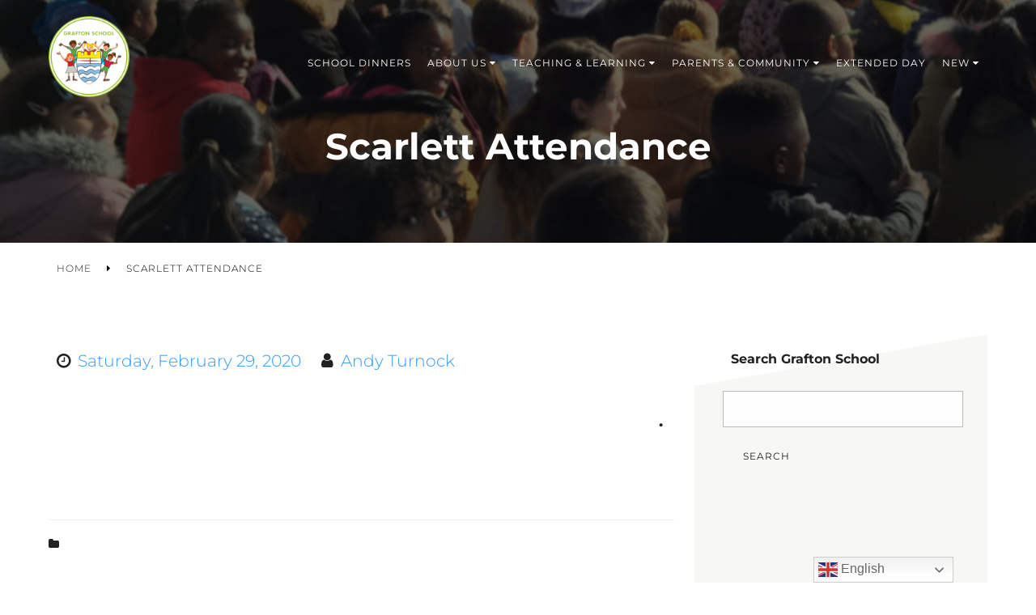

--- FILE ---
content_type: text/html; charset=UTF-8
request_url: https://www.graftonschool.co.uk/calendar/scarlett-attendance/
body_size: 11399
content:
<!doctype html>
<html lang="en-GB">
<head>
  <meta charset="UTF-8">
  <meta name="viewport" content="width=device-width, initial-scale=1.0">
  <meta http-equiv="X-UA-Compatible" content="ie=edge">
  <title>Scarlett Attendance &#8211; Grafton Primary School</title>
<meta name='robots' content='max-image-preview:large' />
	<style>img:is([sizes="auto" i], [sizes^="auto," i]) { contain-intrinsic-size: 3000px 1500px }</style>
	<!-- Jetpack Site Verification Tags -->
<meta name="google-site-verification" content="aU6MfhR2XD3VPVG9n8U8Grnlk5-CoS1zeMNeUiSzJ2U" />
<link rel='dns-prefetch' href='//stats.wp.com' />
<link rel='preconnect' href='//c0.wp.com' />
<link rel='preconnect' href='//i0.wp.com' />
<link rel="alternate" type="application/rss+xml" title="Grafton Primary School &raquo; Feed" href="https://www.graftonschool.co.uk/feed/" />
<link rel="alternate" type="application/rss+xml" title="Grafton Primary School &raquo; Comments Feed" href="https://www.graftonschool.co.uk/comments/feed/" />
<script>
window._wpemojiSettings = {"baseUrl":"https:\/\/s.w.org\/images\/core\/emoji\/16.0.1\/72x72\/","ext":".png","svgUrl":"https:\/\/s.w.org\/images\/core\/emoji\/16.0.1\/svg\/","svgExt":".svg","source":{"concatemoji":"https:\/\/www.graftonschool.co.uk\/wp-includes\/js\/wp-emoji-release.min.js?ver=6.8.3"}};
/*! This file is auto-generated */
!function(s,n){var o,i,e;function c(e){try{var t={supportTests:e,timestamp:(new Date).valueOf()};sessionStorage.setItem(o,JSON.stringify(t))}catch(e){}}function p(e,t,n){e.clearRect(0,0,e.canvas.width,e.canvas.height),e.fillText(t,0,0);var t=new Uint32Array(e.getImageData(0,0,e.canvas.width,e.canvas.height).data),a=(e.clearRect(0,0,e.canvas.width,e.canvas.height),e.fillText(n,0,0),new Uint32Array(e.getImageData(0,0,e.canvas.width,e.canvas.height).data));return t.every(function(e,t){return e===a[t]})}function u(e,t){e.clearRect(0,0,e.canvas.width,e.canvas.height),e.fillText(t,0,0);for(var n=e.getImageData(16,16,1,1),a=0;a<n.data.length;a++)if(0!==n.data[a])return!1;return!0}function f(e,t,n,a){switch(t){case"flag":return n(e,"\ud83c\udff3\ufe0f\u200d\u26a7\ufe0f","\ud83c\udff3\ufe0f\u200b\u26a7\ufe0f")?!1:!n(e,"\ud83c\udde8\ud83c\uddf6","\ud83c\udde8\u200b\ud83c\uddf6")&&!n(e,"\ud83c\udff4\udb40\udc67\udb40\udc62\udb40\udc65\udb40\udc6e\udb40\udc67\udb40\udc7f","\ud83c\udff4\u200b\udb40\udc67\u200b\udb40\udc62\u200b\udb40\udc65\u200b\udb40\udc6e\u200b\udb40\udc67\u200b\udb40\udc7f");case"emoji":return!a(e,"\ud83e\udedf")}return!1}function g(e,t,n,a){var r="undefined"!=typeof WorkerGlobalScope&&self instanceof WorkerGlobalScope?new OffscreenCanvas(300,150):s.createElement("canvas"),o=r.getContext("2d",{willReadFrequently:!0}),i=(o.textBaseline="top",o.font="600 32px Arial",{});return e.forEach(function(e){i[e]=t(o,e,n,a)}),i}function t(e){var t=s.createElement("script");t.src=e,t.defer=!0,s.head.appendChild(t)}"undefined"!=typeof Promise&&(o="wpEmojiSettingsSupports",i=["flag","emoji"],n.supports={everything:!0,everythingExceptFlag:!0},e=new Promise(function(e){s.addEventListener("DOMContentLoaded",e,{once:!0})}),new Promise(function(t){var n=function(){try{var e=JSON.parse(sessionStorage.getItem(o));if("object"==typeof e&&"number"==typeof e.timestamp&&(new Date).valueOf()<e.timestamp+604800&&"object"==typeof e.supportTests)return e.supportTests}catch(e){}return null}();if(!n){if("undefined"!=typeof Worker&&"undefined"!=typeof OffscreenCanvas&&"undefined"!=typeof URL&&URL.createObjectURL&&"undefined"!=typeof Blob)try{var e="postMessage("+g.toString()+"("+[JSON.stringify(i),f.toString(),p.toString(),u.toString()].join(",")+"));",a=new Blob([e],{type:"text/javascript"}),r=new Worker(URL.createObjectURL(a),{name:"wpTestEmojiSupports"});return void(r.onmessage=function(e){c(n=e.data),r.terminate(),t(n)})}catch(e){}c(n=g(i,f,p,u))}t(n)}).then(function(e){for(var t in e)n.supports[t]=e[t],n.supports.everything=n.supports.everything&&n.supports[t],"flag"!==t&&(n.supports.everythingExceptFlag=n.supports.everythingExceptFlag&&n.supports[t]);n.supports.everythingExceptFlag=n.supports.everythingExceptFlag&&!n.supports.flag,n.DOMReady=!1,n.readyCallback=function(){n.DOMReady=!0}}).then(function(){return e}).then(function(){var e;n.supports.everything||(n.readyCallback(),(e=n.source||{}).concatemoji?t(e.concatemoji):e.wpemoji&&e.twemoji&&(t(e.twemoji),t(e.wpemoji)))}))}((window,document),window._wpemojiSettings);
</script>
<style id='wp-emoji-styles-inline-css'>

	img.wp-smiley, img.emoji {
		display: inline !important;
		border: none !important;
		box-shadow: none !important;
		height: 1em !important;
		width: 1em !important;
		margin: 0 0.07em !important;
		vertical-align: -0.1em !important;
		background: none !important;
		padding: 0 !important;
	}
</style>
<link rel='stylesheet' id='wp-block-library-css' href='https://c0.wp.com/c/6.8.3/wp-includes/css/dist/block-library/style.min.css' media='all' />
<style id='wp-block-library-theme-inline-css'>
.wp-block-audio :where(figcaption){color:#555;font-size:13px;text-align:center}.is-dark-theme .wp-block-audio :where(figcaption){color:#ffffffa6}.wp-block-audio{margin:0 0 1em}.wp-block-code{border:1px solid #ccc;border-radius:4px;font-family:Menlo,Consolas,monaco,monospace;padding:.8em 1em}.wp-block-embed :where(figcaption){color:#555;font-size:13px;text-align:center}.is-dark-theme .wp-block-embed :where(figcaption){color:#ffffffa6}.wp-block-embed{margin:0 0 1em}.blocks-gallery-caption{color:#555;font-size:13px;text-align:center}.is-dark-theme .blocks-gallery-caption{color:#ffffffa6}:root :where(.wp-block-image figcaption){color:#555;font-size:13px;text-align:center}.is-dark-theme :root :where(.wp-block-image figcaption){color:#ffffffa6}.wp-block-image{margin:0 0 1em}.wp-block-pullquote{border-bottom:4px solid;border-top:4px solid;color:currentColor;margin-bottom:1.75em}.wp-block-pullquote cite,.wp-block-pullquote footer,.wp-block-pullquote__citation{color:currentColor;font-size:.8125em;font-style:normal;text-transform:uppercase}.wp-block-quote{border-left:.25em solid;margin:0 0 1.75em;padding-left:1em}.wp-block-quote cite,.wp-block-quote footer{color:currentColor;font-size:.8125em;font-style:normal;position:relative}.wp-block-quote:where(.has-text-align-right){border-left:none;border-right:.25em solid;padding-left:0;padding-right:1em}.wp-block-quote:where(.has-text-align-center){border:none;padding-left:0}.wp-block-quote.is-large,.wp-block-quote.is-style-large,.wp-block-quote:where(.is-style-plain){border:none}.wp-block-search .wp-block-search__label{font-weight:700}.wp-block-search__button{border:1px solid #ccc;padding:.375em .625em}:where(.wp-block-group.has-background){padding:1.25em 2.375em}.wp-block-separator.has-css-opacity{opacity:.4}.wp-block-separator{border:none;border-bottom:2px solid;margin-left:auto;margin-right:auto}.wp-block-separator.has-alpha-channel-opacity{opacity:1}.wp-block-separator:not(.is-style-wide):not(.is-style-dots){width:100px}.wp-block-separator.has-background:not(.is-style-dots){border-bottom:none;height:1px}.wp-block-separator.has-background:not(.is-style-wide):not(.is-style-dots){height:2px}.wp-block-table{margin:0 0 1em}.wp-block-table td,.wp-block-table th{word-break:normal}.wp-block-table :where(figcaption){color:#555;font-size:13px;text-align:center}.is-dark-theme .wp-block-table :where(figcaption){color:#ffffffa6}.wp-block-video :where(figcaption){color:#555;font-size:13px;text-align:center}.is-dark-theme .wp-block-video :where(figcaption){color:#ffffffa6}.wp-block-video{margin:0 0 1em}:root :where(.wp-block-template-part.has-background){margin-bottom:0;margin-top:0;padding:1.25em 2.375em}
</style>
<style id='classic-theme-styles-inline-css'>
/*! This file is auto-generated */
.wp-block-button__link{color:#fff;background-color:#32373c;border-radius:9999px;box-shadow:none;text-decoration:none;padding:calc(.667em + 2px) calc(1.333em + 2px);font-size:1.125em}.wp-block-file__button{background:#32373c;color:#fff;text-decoration:none}
</style>
<style id='pdfp-pdfposter-style-inline-css'>
.wp-block-pdfp-pdf-poster{overflow:hidden}.pdfp_wrapper .pdf{position:relative}.pdfp_wrapper.pdfp_popup_enabled .iframe_wrapper{display:none}.pdfp_wrapper.pdfp_popup_enabled .iframe_wrapper:fullscreen{display:block}.pdfp_wrapper .iframe_wrapper{height:100%;width:100%}.pdfp_wrapper .iframe_wrapper:fullscreen iframe{height:100vh!important}.pdfp_wrapper .iframe_wrapper iframe{width:100%}.pdfp_wrapper .iframe_wrapper .close{background:#fff;border:1px solid #ddd;border-radius:3px;color:#222;cursor:pointer;display:none;font-family:sans-serif;font-size:36px;line-height:100%;padding:0 7px;position:absolute;right:12px;top:35px;z-index:9999}.pdfp_wrapper .iframe_wrapper:fullscreen .close{display:block}.pdfp_wrapper .pdfp_fullscreen_close{display:none}.pdfp_wrapper.pdfp_fullscreen_opened .pdfp_fullscreen_close{align-items:center;background:#fff;border-radius:3px;color:#222;cursor:pointer;display:flex;font-size:35px;height:30px;justify-content:center;overflow:hidden;padding-bottom:4px;position:fixed;right:20px;top:20px;width:32px}.pdfp_wrapper.pdfp_fullscreen_opened .pdfp_fullscreen_overlay{background:#2229;height:100%;left:0;position:fixed;top:0;width:100%}.pdfp_wrapper.pdfp_fullscreen_opened .iframe_wrapper{display:block;height:90vh;left:50%;max-width:95%;position:fixed;top:50%;transform:translate(-50%,-50%);width:900px;z-index:99999999999}.pdfp_wrapper iframe{border:none;outline:none}.pdfp-adobe-viewer{border:1px solid #ddd;border-radius:3px;cursor:pointer;outline:none;text-decoration:none}.pdfp_download{margin-right:15px}.cta_wrapper{display:flex;gap:10px;margin-bottom:10px;text-align:left}.cta_wrapper a{text-decoration:none!important}.cta_wrapper button{cursor:pointer}.pdfp_wrapper p{margin:10px 0;text-align:center}.popout-disabled{height:50px;position:absolute;right:12px;top:12px;width:50px}.pdfp_wrapper iframe{max-width:100%}.ViewSDK_hideOverflow[data-align=center]{margin-left:auto;margin-right:auto}.ViewSDK_hideOverflow[data-align=left]{margin-right:auto}.ViewSDK_hideOverflow[data-align=right]{margin-left:auto}@media screen and (max-width:768px){.pdfp_wrapper iframe{height:calc(100vw + 120px)}}@media screen and (max-width:576px){.cta_wrapper .pdfp_download{margin-bottom:10px;margin-right:0}.cta_wrapper .pdfp_download button{margin-right:0!important}.cta_wrapper{align-items:center;display:flex;flex-direction:column}}
.pdfp_wrapper .pdf{position:relative}.pdfp_wrapper .iframe_wrapper{height:100%;width:100%}.pdfp_wrapper .iframe_wrapper:fullscreen iframe{height:100vh!important}.pdfp_wrapper .iframe_wrapper iframe{width:100%}.pdfp_wrapper .iframe_wrapper .close{background:#fff;border:1px solid #ddd;border-radius:3px;color:#222;cursor:pointer;display:none;font-family:sans-serif;font-size:36px;line-height:100%;padding:0 7px;position:absolute;right:12px;top:35px;z-index:9999}.pdfp_wrapper .iframe_wrapper:fullscreen .close{display:block}.pdfp-adobe-viewer{border:1px solid #ddd;border-radius:3px;cursor:pointer;outline:none;text-decoration:none}.pdfp_download{margin-right:15px}.cta_wrapper{margin-bottom:10px}.pdfp_wrapper p{margin:10px 0;text-align:center}.popout-disabled{height:50px;position:absolute;right:12px;top:12px;width:50px}@media screen and (max-width:768px){.pdfp_wrapper iframe{height:calc(100vw + 120px)}}.ViewSDK_hideOverflow[data-align=center]{margin-left:auto;margin-right:auto}.ViewSDK_hideOverflow[data-align=left]{margin-right:auto}.ViewSDK_hideOverflow[data-align=right]{margin-left:auto}@media screen and (max-width:768px){.pdfp_wrapper iframe{height:calc(100vw + 120px)!important}}@media screen and (max-width:576px){.cta_wrapper .pdfp_download{margin-bottom:10px;margin-right:0}.cta_wrapper .pdfp_download button{margin-right:0!important}.cta_wrapper{align-items:center;display:flex;flex-direction:column}}.ViewSDK_fullScreenPDFViewer{background-color:#474747}.ViewSDK_fullScreenPDFViewer iframe{background:green;border:none;display:block;height:90%!important;margin:auto;max-width:1320px;position:relative;top:5%;width:90%!important}

</style>
<link rel='stylesheet' id='mediaelement-css' href='https://c0.wp.com/c/6.8.3/wp-includes/js/mediaelement/mediaelementplayer-legacy.min.css' media='all' />
<link rel='stylesheet' id='wp-mediaelement-css' href='https://c0.wp.com/c/6.8.3/wp-includes/js/mediaelement/wp-mediaelement.min.css' media='all' />
<style id='jetpack-sharing-buttons-style-inline-css'>
.jetpack-sharing-buttons__services-list{display:flex;flex-direction:row;flex-wrap:wrap;gap:0;list-style-type:none;margin:5px;padding:0}.jetpack-sharing-buttons__services-list.has-small-icon-size{font-size:12px}.jetpack-sharing-buttons__services-list.has-normal-icon-size{font-size:16px}.jetpack-sharing-buttons__services-list.has-large-icon-size{font-size:24px}.jetpack-sharing-buttons__services-list.has-huge-icon-size{font-size:36px}@media print{.jetpack-sharing-buttons__services-list{display:none!important}}.editor-styles-wrapper .wp-block-jetpack-sharing-buttons{gap:0;padding-inline-start:0}ul.jetpack-sharing-buttons__services-list.has-background{padding:1.25em 2.375em}
</style>
<style id='global-styles-inline-css'>
:root{--wp--preset--aspect-ratio--square: 1;--wp--preset--aspect-ratio--4-3: 4/3;--wp--preset--aspect-ratio--3-4: 3/4;--wp--preset--aspect-ratio--3-2: 3/2;--wp--preset--aspect-ratio--2-3: 2/3;--wp--preset--aspect-ratio--16-9: 16/9;--wp--preset--aspect-ratio--9-16: 9/16;--wp--preset--color--black: #000000;--wp--preset--color--cyan-bluish-gray: #abb8c3;--wp--preset--color--white: #ffffff;--wp--preset--color--pale-pink: #f78da7;--wp--preset--color--vivid-red: #cf2e2e;--wp--preset--color--luminous-vivid-orange: #ff6900;--wp--preset--color--luminous-vivid-amber: #fcb900;--wp--preset--color--light-green-cyan: #7bdcb5;--wp--preset--color--vivid-green-cyan: #00d084;--wp--preset--color--pale-cyan-blue: #8ed1fc;--wp--preset--color--vivid-cyan-blue: #0693e3;--wp--preset--color--vivid-purple: #9b51e0;--wp--preset--gradient--vivid-cyan-blue-to-vivid-purple: linear-gradient(135deg,rgba(6,147,227,1) 0%,rgb(155,81,224) 100%);--wp--preset--gradient--light-green-cyan-to-vivid-green-cyan: linear-gradient(135deg,rgb(122,220,180) 0%,rgb(0,208,130) 100%);--wp--preset--gradient--luminous-vivid-amber-to-luminous-vivid-orange: linear-gradient(135deg,rgba(252,185,0,1) 0%,rgba(255,105,0,1) 100%);--wp--preset--gradient--luminous-vivid-orange-to-vivid-red: linear-gradient(135deg,rgba(255,105,0,1) 0%,rgb(207,46,46) 100%);--wp--preset--gradient--very-light-gray-to-cyan-bluish-gray: linear-gradient(135deg,rgb(238,238,238) 0%,rgb(169,184,195) 100%);--wp--preset--gradient--cool-to-warm-spectrum: linear-gradient(135deg,rgb(74,234,220) 0%,rgb(151,120,209) 20%,rgb(207,42,186) 40%,rgb(238,44,130) 60%,rgb(251,105,98) 80%,rgb(254,248,76) 100%);--wp--preset--gradient--blush-light-purple: linear-gradient(135deg,rgb(255,206,236) 0%,rgb(152,150,240) 100%);--wp--preset--gradient--blush-bordeaux: linear-gradient(135deg,rgb(254,205,165) 0%,rgb(254,45,45) 50%,rgb(107,0,62) 100%);--wp--preset--gradient--luminous-dusk: linear-gradient(135deg,rgb(255,203,112) 0%,rgb(199,81,192) 50%,rgb(65,88,208) 100%);--wp--preset--gradient--pale-ocean: linear-gradient(135deg,rgb(255,245,203) 0%,rgb(182,227,212) 50%,rgb(51,167,181) 100%);--wp--preset--gradient--electric-grass: linear-gradient(135deg,rgb(202,248,128) 0%,rgb(113,206,126) 100%);--wp--preset--gradient--midnight: linear-gradient(135deg,rgb(2,3,129) 0%,rgb(40,116,252) 100%);--wp--preset--font-size--small: 13px;--wp--preset--font-size--medium: 20px;--wp--preset--font-size--large: 36px;--wp--preset--font-size--x-large: 42px;--wp--preset--spacing--20: 0.44rem;--wp--preset--spacing--30: 0.67rem;--wp--preset--spacing--40: 1rem;--wp--preset--spacing--50: 1.5rem;--wp--preset--spacing--60: 2.25rem;--wp--preset--spacing--70: 3.38rem;--wp--preset--spacing--80: 5.06rem;--wp--preset--shadow--natural: 6px 6px 9px rgba(0, 0, 0, 0.2);--wp--preset--shadow--deep: 12px 12px 50px rgba(0, 0, 0, 0.4);--wp--preset--shadow--sharp: 6px 6px 0px rgba(0, 0, 0, 0.2);--wp--preset--shadow--outlined: 6px 6px 0px -3px rgba(255, 255, 255, 1), 6px 6px rgba(0, 0, 0, 1);--wp--preset--shadow--crisp: 6px 6px 0px rgba(0, 0, 0, 1);}:where(.is-layout-flex){gap: 0.5em;}:where(.is-layout-grid){gap: 0.5em;}body .is-layout-flex{display: flex;}.is-layout-flex{flex-wrap: wrap;align-items: center;}.is-layout-flex > :is(*, div){margin: 0;}body .is-layout-grid{display: grid;}.is-layout-grid > :is(*, div){margin: 0;}:where(.wp-block-columns.is-layout-flex){gap: 2em;}:where(.wp-block-columns.is-layout-grid){gap: 2em;}:where(.wp-block-post-template.is-layout-flex){gap: 1.25em;}:where(.wp-block-post-template.is-layout-grid){gap: 1.25em;}.has-black-color{color: var(--wp--preset--color--black) !important;}.has-cyan-bluish-gray-color{color: var(--wp--preset--color--cyan-bluish-gray) !important;}.has-white-color{color: var(--wp--preset--color--white) !important;}.has-pale-pink-color{color: var(--wp--preset--color--pale-pink) !important;}.has-vivid-red-color{color: var(--wp--preset--color--vivid-red) !important;}.has-luminous-vivid-orange-color{color: var(--wp--preset--color--luminous-vivid-orange) !important;}.has-luminous-vivid-amber-color{color: var(--wp--preset--color--luminous-vivid-amber) !important;}.has-light-green-cyan-color{color: var(--wp--preset--color--light-green-cyan) !important;}.has-vivid-green-cyan-color{color: var(--wp--preset--color--vivid-green-cyan) !important;}.has-pale-cyan-blue-color{color: var(--wp--preset--color--pale-cyan-blue) !important;}.has-vivid-cyan-blue-color{color: var(--wp--preset--color--vivid-cyan-blue) !important;}.has-vivid-purple-color{color: var(--wp--preset--color--vivid-purple) !important;}.has-black-background-color{background-color: var(--wp--preset--color--black) !important;}.has-cyan-bluish-gray-background-color{background-color: var(--wp--preset--color--cyan-bluish-gray) !important;}.has-white-background-color{background-color: var(--wp--preset--color--white) !important;}.has-pale-pink-background-color{background-color: var(--wp--preset--color--pale-pink) !important;}.has-vivid-red-background-color{background-color: var(--wp--preset--color--vivid-red) !important;}.has-luminous-vivid-orange-background-color{background-color: var(--wp--preset--color--luminous-vivid-orange) !important;}.has-luminous-vivid-amber-background-color{background-color: var(--wp--preset--color--luminous-vivid-amber) !important;}.has-light-green-cyan-background-color{background-color: var(--wp--preset--color--light-green-cyan) !important;}.has-vivid-green-cyan-background-color{background-color: var(--wp--preset--color--vivid-green-cyan) !important;}.has-pale-cyan-blue-background-color{background-color: var(--wp--preset--color--pale-cyan-blue) !important;}.has-vivid-cyan-blue-background-color{background-color: var(--wp--preset--color--vivid-cyan-blue) !important;}.has-vivid-purple-background-color{background-color: var(--wp--preset--color--vivid-purple) !important;}.has-black-border-color{border-color: var(--wp--preset--color--black) !important;}.has-cyan-bluish-gray-border-color{border-color: var(--wp--preset--color--cyan-bluish-gray) !important;}.has-white-border-color{border-color: var(--wp--preset--color--white) !important;}.has-pale-pink-border-color{border-color: var(--wp--preset--color--pale-pink) !important;}.has-vivid-red-border-color{border-color: var(--wp--preset--color--vivid-red) !important;}.has-luminous-vivid-orange-border-color{border-color: var(--wp--preset--color--luminous-vivid-orange) !important;}.has-luminous-vivid-amber-border-color{border-color: var(--wp--preset--color--luminous-vivid-amber) !important;}.has-light-green-cyan-border-color{border-color: var(--wp--preset--color--light-green-cyan) !important;}.has-vivid-green-cyan-border-color{border-color: var(--wp--preset--color--vivid-green-cyan) !important;}.has-pale-cyan-blue-border-color{border-color: var(--wp--preset--color--pale-cyan-blue) !important;}.has-vivid-cyan-blue-border-color{border-color: var(--wp--preset--color--vivid-cyan-blue) !important;}.has-vivid-purple-border-color{border-color: var(--wp--preset--color--vivid-purple) !important;}.has-vivid-cyan-blue-to-vivid-purple-gradient-background{background: var(--wp--preset--gradient--vivid-cyan-blue-to-vivid-purple) !important;}.has-light-green-cyan-to-vivid-green-cyan-gradient-background{background: var(--wp--preset--gradient--light-green-cyan-to-vivid-green-cyan) !important;}.has-luminous-vivid-amber-to-luminous-vivid-orange-gradient-background{background: var(--wp--preset--gradient--luminous-vivid-amber-to-luminous-vivid-orange) !important;}.has-luminous-vivid-orange-to-vivid-red-gradient-background{background: var(--wp--preset--gradient--luminous-vivid-orange-to-vivid-red) !important;}.has-very-light-gray-to-cyan-bluish-gray-gradient-background{background: var(--wp--preset--gradient--very-light-gray-to-cyan-bluish-gray) !important;}.has-cool-to-warm-spectrum-gradient-background{background: var(--wp--preset--gradient--cool-to-warm-spectrum) !important;}.has-blush-light-purple-gradient-background{background: var(--wp--preset--gradient--blush-light-purple) !important;}.has-blush-bordeaux-gradient-background{background: var(--wp--preset--gradient--blush-bordeaux) !important;}.has-luminous-dusk-gradient-background{background: var(--wp--preset--gradient--luminous-dusk) !important;}.has-pale-ocean-gradient-background{background: var(--wp--preset--gradient--pale-ocean) !important;}.has-electric-grass-gradient-background{background: var(--wp--preset--gradient--electric-grass) !important;}.has-midnight-gradient-background{background: var(--wp--preset--gradient--midnight) !important;}.has-small-font-size{font-size: var(--wp--preset--font-size--small) !important;}.has-medium-font-size{font-size: var(--wp--preset--font-size--medium) !important;}.has-large-font-size{font-size: var(--wp--preset--font-size--large) !important;}.has-x-large-font-size{font-size: var(--wp--preset--font-size--x-large) !important;}
:where(.wp-block-post-template.is-layout-flex){gap: 1.25em;}:where(.wp-block-post-template.is-layout-grid){gap: 1.25em;}
:where(.wp-block-columns.is-layout-flex){gap: 2em;}:where(.wp-block-columns.is-layout-grid){gap: 2em;}
:root :where(.wp-block-pullquote){font-size: 1.5em;line-height: 1.6;}
</style>
<link rel='stylesheet' id='pdfp-public-css' href='https://www.graftonschool.co.uk/wp-content/plugins/pdf-poster/build/public.css?ver=2.3.1' media='all' />
<link rel='stylesheet' id='senseis2-font-awesome-css-css' href='https://www.graftonschool.co.uk/wp-content/themes/grafton-school/css/font-awesome.css?ver=4.7.0' media='all' />
<link rel='stylesheet' id='senseis2-animate-css-css' href='https://www.graftonschool.co.uk/wp-content/themes/grafton-school/css/animate.css?ver=6.8.3' media='all' />
<link rel='stylesheet' id='senseis2-style-default-css-css' href='https://www.graftonschool.co.uk/wp-content/themes/grafton-school/style.css?ver=1.0' media='all' />
<link rel='stylesheet' id='simcal-qtip-css' href='https://www.graftonschool.co.uk/wp-content/plugins/google-calendar-events/assets/generated/vendor/jquery.qtip.min.css?ver=3.5.9' media='all' />
<link rel='stylesheet' id='simcal-default-calendar-grid-css' href='https://www.graftonschool.co.uk/wp-content/plugins/google-calendar-events/assets/generated/default-calendar-grid.min.css?ver=3.5.9' media='all' />
<link rel='stylesheet' id='simcal-default-calendar-list-css' href='https://www.graftonschool.co.uk/wp-content/plugins/google-calendar-events/assets/generated/default-calendar-list.min.css?ver=3.5.9' media='all' />
<script src="https://c0.wp.com/c/6.8.3/wp-includes/js/jquery/jquery.min.js" id="jquery-core-js"></script>
<script src="https://c0.wp.com/c/6.8.3/wp-includes/js/jquery/jquery-migrate.min.js" id="jquery-migrate-js"></script>
<link rel="https://api.w.org/" href="https://www.graftonschool.co.uk/wp-json/" /><link rel="EditURI" type="application/rsd+xml" title="RSD" href="https://www.graftonschool.co.uk/xmlrpc.php?rsd" />
<meta name="generator" content="WordPress 6.8.3" />
<link rel="canonical" href="https://www.graftonschool.co.uk/calendar/scarlett-attendance/" />
<link rel='shortlink' href='https://www.graftonschool.co.uk/?p=413' />
<link rel="alternate" title="oEmbed (JSON)" type="application/json+oembed" href="https://www.graftonschool.co.uk/wp-json/oembed/1.0/embed?url=https%3A%2F%2Fwww.graftonschool.co.uk%2Fcalendar%2Fscarlett-attendance%2F" />
<link rel="alternate" title="oEmbed (XML)" type="text/xml+oembed" href="https://www.graftonschool.co.uk/wp-json/oembed/1.0/embed?url=https%3A%2F%2Fwww.graftonschool.co.uk%2Fcalendar%2Fscarlett-attendance%2F&#038;format=xml" />
        <style>
                    </style>
                    <!-- Tracking code generated with Simple Universal Google Analytics plugin v1.0.5 -->
                    <script>
                    (function(i,s,o,g,r,a,m){i['GoogleAnalyticsObject']=r;i[r]=i[r]||function(){
                    (i[r].q=i[r].q||[]).push(arguments)},i[r].l=1*new Date();a=s.createElement(o),
                    m=s.getElementsByTagName(o)[0];a.async=1;a.src=g;m.parentNode.insertBefore(a,m)
                    })(window,document,'script','//www.google-analytics.com/analytics.js','ga');

                    ga('create', 'UA-154204335-1', 'auto');
                    ga('send', 'pageview');

                    </script>
                    <!-- / Simple Universal Google Analytics plugin -->	<style>img#wpstats{display:none}</style>
		<link rel="icon" href="https://i0.wp.com/www.graftonschool.co.uk/wp-content/uploads/2020/02/cropped-grafton-new-logo-512x512-1.png?fit=32%2C32&#038;ssl=1" sizes="32x32" />
<link rel="icon" href="https://i0.wp.com/www.graftonschool.co.uk/wp-content/uploads/2020/02/cropped-grafton-new-logo-512x512-1.png?fit=192%2C192&#038;ssl=1" sizes="192x192" />
<link rel="apple-touch-icon" href="https://i0.wp.com/www.graftonschool.co.uk/wp-content/uploads/2020/02/cropped-grafton-new-logo-512x512-1.png?fit=180%2C180&#038;ssl=1" />
<meta name="msapplication-TileImage" content="https://i0.wp.com/www.graftonschool.co.uk/wp-content/uploads/2020/02/cropped-grafton-new-logo-512x512-1.png?fit=270%2C270&#038;ssl=1" />
		<style id="wp-custom-css">
			.main-content {
  padding: 90px 2% 30px;
}

.brand img {
  width: 100px;
  max-width: 100%;
  height: 100%;
  padding-bottom: 15px;
}

p {
  color: #222;
  font-size: 1.275rem;
  font-weight: 300;
  line-height: 24px;
  margin-bottom: 30px;
	margin-right: 10px;
  margin-left: 10px;
}

.menu a {
  display: inline-block;
  padding: 10px 10px 10px 10px;
}

.grid-item2 {
  background-color: #efefef;
  background-position: center center;
  -webkit-background-size: cover;
  -moz-background-size: cover;
  background-size: cover;
  box-shadow: 0 20px 50px rgba(0, 0, 0, 0.2);
  height: 400px;
  margin-top: 5px;
	margin-right: 10px;
  margin-left: 10px;
}

.grid-item1 {
  background: rgba(255, 255, 255, 0);
}

.grid-item3 {
  background-image: url(…);
	background-position: center center;
  background-size: cover;
  background-color: rgba(255, 255, 255, 0);
	-webkit-background-size: cover;
  -moz-background-size: cover;
}

.breadcrumbs {
  background: -webkit-linear-gradient(45deg, rgba(255, 255, 255, 0) 0%, rgba(255, 255, 255, 0) 99%) rgba(255, 255, 255, 0);
	background: -moz-linear-gradient(45deg, rgba(255, 255, 255, 0) 0%, rgba(255, 255, 255, 0) 99%) rgba(255, 255, 255, 0);
  background: linear-gradient(45deg, rgba(255, 255, 255, 0) 0%, rgba(255, 255, 255, 0) 99%) rgba(255, 255, 255, 0);
  filter: progid:DXImageTransform.Microsoft.gradient( startColorstr='#45de27', endColorstr='#39f',GradientType=1 );
  padding: 20px 0;
}

.breadcrumbs p {
  margin-bottom: 0;
  font-size: 0.75rem;
  color: #000000;
  letter-spacing: 0.063rem;
  text-transform: uppercase;
}

aside::before {
  position: absolute;
  top: 1%;
  right: 0;
  bottom: 1%;
  content: "";
  background-color: #f7f7f6;
  -webkit-transform: skewY(-10deg);
  -moz-transform: skewY(-10deg);
  transform: skewY(-10deg);
  left: 25px;
}

.line {
  position: absolute;
  top: 0;
  left: 50%;
  width: 2px;
  height: 7.5rem;
  transform: translateY(-50%);
  background: -webkit-linear-gradient(45deg, rgba(255, 255, 255, 0) 0%, rgba(255, 255, 255, 0) 100%) rgba(255, 255, 255, 0);
	background: -moz-linear-gradient(45deg, rgba(255, 255, 255, 0) 0%, rgba(255, 255, 255, 0) 100%) rgba(255, 255, 255, 0);
  background: linear-gradient(45deg, rgba(255, 255, 255, 0) 0%, rgba(255, 255, 255, 0) 100%) rgba(255, 255, 255, 0);
  filter: progid:DXImageTransform.Microsoft.gradient(startColorstr='#45de27', endColorstr='#39f',GradientType=1);
}

.button,
.main-content a,
[type=submit],
[type=reset],
[type=button],
.wp-block-button {
  display: inline-block;
  padding: 18px 25px;
  font-size: 0.75rem;
  text-decoration: none!important;
  color: #fff;
  text-transform: uppercase;
  border-style: none;
  border-color: transparent;
  -webkit-transition: 0.3s;
  -moz-transition: 0.3s;
  transition: 0.3s;
  letter-spacing: 0.063rem;
}

h2::before,
.comments-area h3::before,
.comment-form h3::before {
  background: -webkit-linear-gradient(45deg, rgba(255, 255, 255, 0) 0%, rgba(255, 255, 255, 0) 99.6%) rgba(255, 255, 255, 0);
	background: -moz-linear-gradient(45deg, rgba(255, 255, 255, 0) 0%, rgba(255, 255, 255, 0) 99.6%) rgba(255, 255, 255, 0);
  background: linear-gradient(45deg, rgba(255, 255, 255, 0) 0%, rgba(255, 255, 255, 0) 99.6%) rgba(255, 255, 255, 0);
  filter: progid:DXImageTransform.Microsoft.gradient( startColorstr='#45de27', endColorstr='#39f',GradientType=1 );
  content: "\020";
  display: block;
  height: 2px;
  margin: 0 0 1rem;
  width: 1em;
}

.footer {
  position: relative;
  background: #2694db;
  color: #fff;
}

.footer p,
.textwidget.custom-html-widget {
  color: #fff;
  font-size: 20px;
  margin-bottom: 10px;
}

.widget h3 {
  font-size: 1.57rem;
  margin-bottom: 15px;
}
h1,
h2,
h3,
h4,
h5,
h6,
label {
  color: #222;
  font-weight: 700;
  text-transform: capitalize;
  margin-bottom: 30px;
	margin-left: 10px;
  margin-right: 10px;
}

.canvas {
  width: 0px;
  height:0px;
  -webkit-transform: skewY(-20deg);
  -moz-transform: skewY(-20deg);
  transform: skewY(-20deg);
  position: absolute;
  top: 80px;
  left: 10%;
  z-index: -1;
}

.square {
  width: 0px;
  height: 0px;
  -webkit-transform: rotate(20deg);
  -moz-transform: rotate(20deg);
  transform: rotate(20deg);
  position: absolute;
  top: 350px;
  left: 4%;
  z-index: -1;
}
		</style>
		</head>
<body class="wp-singular calendar-template-default single single-calendar postid-413 wp-custom-logo wp-embed-responsive wp-theme-grafton-school">
<header id="header">
  <div class="header">
    <div class="content" >
      <nav>
                                <a href="https://www.graftonschool.co.uk" title="Grafton Primary School" class="brand">
          <img src="https://i0.wp.com/www.graftonschool.co.uk/wp-content/uploads/2020/02/cropped-grafton-new-logo-512x512-1.png?fit=512%2C512&#038;ssl=1" alt="Grafton Primary School">
        </a>
                          <div class="menu">
            <div class="navbar">
              <span class="icon-bar"></span>
              <span class="icon-bar"></span>
            </div>

            <ul id="menu-main-menu" class="nav"><li id="menu-item-813" class="menu-item menu-item-type-post_type menu-item-object-page menu-item-813"><a href="https://www.graftonschool.co.uk/school-dinners-today/">School Dinners</a></li>
<li id="menu-item-179" class="menu-item menu-item-type-post_type menu-item-object-page menu-item-has-children menu-item-179"><a href="https://www.graftonschool.co.uk/about-us/">About Us</a>
<ul class="sub-menu">
	<li id="menu-item-180" class="menu-item menu-item-type-post_type menu-item-object-page menu-item-180"><a href="https://www.graftonschool.co.uk/about-us/school-aims-values/">School Aims &#038; values</a></li>
	<li id="menu-item-182" class="menu-item menu-item-type-post_type menu-item-object-page menu-item-182"><a href="https://www.graftonschool.co.uk/about-us/ofsted/">Ofsted</a></li>
	<li id="menu-item-805" class="menu-item menu-item-type-post_type menu-item-object-page menu-item-805"><a href="https://www.graftonschool.co.uk/about-us/term-dates/">Term Dates 2025-2026</a></li>
	<li id="menu-item-895" class="menu-item menu-item-type-post_type menu-item-object-page menu-item-895"><a href="https://www.graftonschool.co.uk/about-us/covid-19-shadow-structure-2020-2021/">SCHOOL STAFF STRUCTURE 2025 – 2026</a></li>
	<li id="menu-item-184" class="menu-item menu-item-type-post_type menu-item-object-page menu-item-184"><a href="https://www.graftonschool.co.uk/about-us/governors/">Governors</a></li>
	<li id="menu-item-185" class="menu-item menu-item-type-post_type menu-item-object-page menu-item-185"><a href="https://www.graftonschool.co.uk/about-us/policies/">Policies</a></li>
	<li id="menu-item-186" class="menu-item menu-item-type-post_type menu-item-object-page menu-item-186"><a href="https://www.graftonschool.co.uk/about-us/pupil-premium/">Pupil Premium</a></li>
	<li id="menu-item-187" class="menu-item menu-item-type-post_type menu-item-object-page menu-item-187"><a href="https://www.graftonschool.co.uk/about-us/attainment-performance/">Attainment &#038; Performance</a></li>
	<li id="menu-item-188" class="menu-item menu-item-type-post_type menu-item-object-page menu-item-188"><a href="https://www.graftonschool.co.uk/about-us/attendance-punctuality/">Attendance &#038; Punctuality</a></li>
	<li id="menu-item-189" class="menu-item menu-item-type-post_type menu-item-object-page menu-item-189"><a href="https://www.graftonschool.co.uk/about-us/admissions/">Admissions</a></li>
</ul>
</li>
<li id="menu-item-194" class="menu-item menu-item-type-post_type menu-item-object-page menu-item-has-children menu-item-194"><a href="https://www.graftonschool.co.uk/teaching-learning/">Teaching &#038; Learning</a>
<ul class="sub-menu">
	<li id="menu-item-1157" class="menu-item menu-item-type-post_type menu-item-object-page menu-item-1157"><a href="https://www.graftonschool.co.uk/teaching-learning/class-timetables/">Class Timetables</a></li>
	<li id="menu-item-196" class="menu-item menu-item-type-post_type menu-item-object-page menu-item-196"><a href="https://www.graftonschool.co.uk/teaching-learning/2-centre/">2+ Centre</a></li>
	<li id="menu-item-197" class="menu-item menu-item-type-post_type menu-item-object-page menu-item-197"><a href="https://www.graftonschool.co.uk/teaching-learning/early-years-foundation-stage/">Early Years Foundation Stage</a></li>
	<li id="menu-item-205" class="menu-item menu-item-type-post_type menu-item-object-page menu-item-205"><a href="https://www.graftonschool.co.uk/teaching-learning/curriculum-reports/">Curriculum Reports</a></li>
	<li id="menu-item-202" class="menu-item menu-item-type-post_type menu-item-object-page menu-item-202"><a href="https://www.graftonschool.co.uk/teaching-learning/assemblies-trips-workshops/">Assemblies, Trips &#038; Workshops</a></li>
	<li id="menu-item-203" class="menu-item menu-item-type-post_type menu-item-object-page menu-item-203"><a href="https://www.graftonschool.co.uk/teaching-learning/send/">SEND</a></li>
	<li id="menu-item-204" class="menu-item menu-item-type-post_type menu-item-object-page menu-item-204"><a href="https://www.graftonschool.co.uk/teaching-learning/more-able-talented/">More Able &#038; Talented</a></li>
	<li id="menu-item-206" class="menu-item menu-item-type-post_type menu-item-object-page menu-item-206"><a href="https://www.graftonschool.co.uk/teaching-learning/non-negotiables/">Non-negotiables</a></li>
</ul>
</li>
<li id="menu-item-211" class="menu-item menu-item-type-post_type menu-item-object-page menu-item-has-children menu-item-211"><a href="https://www.graftonschool.co.uk/parents-community/">Parents &#038; Community</a>
<ul class="sub-menu">
	<li id="menu-item-213" class="menu-item menu-item-type-post_type menu-item-object-page menu-item-213"><a href="https://www.graftonschool.co.uk/parents-community/parent-classes/">Parent Classes</a></li>
	<li id="menu-item-214" class="menu-item menu-item-type-post_type menu-item-object-page menu-item-214"><a href="https://www.graftonschool.co.uk/parents-community/how-you-can-help-your-child/">How You Can Help Your Child</a></li>
	<li id="menu-item-215" class="menu-item menu-item-type-post_type menu-item-object-page menu-item-215"><a href="https://www.graftonschool.co.uk/parents-community/safeguarding-e-safety/">Safeguarding &#038; e-Safety</a></li>
	<li id="menu-item-219" class="menu-item menu-item-type-post_type menu-item-object-page menu-item-219"><a href="https://www.graftonschool.co.uk/parents-community/grafton-school-association/">Grafton School Association</a></li>
</ul>
</li>
<li id="menu-item-216" class="menu-item menu-item-type-post_type menu-item-object-page menu-item-216"><a href="https://www.graftonschool.co.uk/extended-day/">Extended Day</a></li>
<li id="menu-item-218" class="menu-item menu-item-type-post_type menu-item-object-page menu-item-has-children menu-item-218"><a href="https://www.graftonschool.co.uk/new/">New</a>
<ul class="sub-menu">
	<li id="menu-item-1390" class="menu-item menu-item-type-post_type menu-item-object-page menu-item-1390"><a href="https://www.graftonschool.co.uk/new/video/">Video</a></li>
	<li id="menu-item-222" class="menu-item menu-item-type-post_type menu-item-object-page menu-item-222"><a href="https://www.graftonschool.co.uk/new/vr360/">VR360</a></li>
</ul>
</li>
</ul>          </div> <!-- menu -->
              </nav>
    </div> <!-- content -->
  </div> <!-- header -->
</header>

<main>
  <div class="main main-page" style="background-image: linear-gradient(rgba(0,0,0,0.6), rgba(0,0,0,0.6)), url(https://www.graftonschool.co.uk/wp-content/uploads/2020/02/cropped-assembly-6-1024x768-1-1.jpg);">
    <div class="content">
      <div class="main-content center fade">
        <h1>Scarlett Attendance</h1>
      </div> <!-- main content -->
    </div> <!-- content -->
  </div> <!-- main -->
</main>

<section>
  <div class="breadcrumbs">
    <div class="content">
      <p><a href="https://www.graftonschool.co.uk">home</a> <i class="fa fa-caret-right" aria-hidden="true"></i> Scarlett Attendance</p>
    </div> <!-- content -->
  </div> <!-- breadcrumbs -->
</section>

<article class="spacer">
  <div class="page-item post-413 calendar type-calendar status-publish hentry">
    <div class="content clearfix">
      <div class="col-8 fade">
                        <div class="entry-meta">
          <p><i class="fa fa-clock-o right"></i> <a href="https://www.graftonschool.co.uk/calendar/scarlett-attendance/" class="time">Saturday, February 29, 2020</a> <span class="author"><i class="fa fa-user right"></i> <a href="https://www.graftonschool.co.uk/author/admin/" title="Posts by Andy Turnock" rel="author">Andy Turnock</a></span></p>
        </div> <!-- entry meta -->
        <div class="simcal-calendar simcal-default-calendar simcal-default-calendar-list simcal-default-calendar-light" data-calendar-id="413" data-timezone="Europe/London" data-offset="0" data-week-start="1" data-calendar-start="1769040000" data-calendar-end="1896393541" data-events-first="1580688059" data-events-last="1896393541"><div class="simcal-calendar-list simcal-calendar-list-compact"><div class="simcal-events-list-container" data-prev="1768953600" data-next="1769126400" data-heading-small="Feb 03, 2020" data-heading-large="Monday, February 3, 2020"><div class="simcal-weekday-4 simcal-past simcal-day simcal-day-has-events simcal-day-has-1-events simcal-events-calendar-413" data-events-count="1">
	<ul class="simcal-events">
	<li class="simcal-event simcal-events-calendar-413" style="" itemscope itemtype="http://schema.org/Event" data-start="1580688059">
		<div class="simcal-event-details"><p style="text-align: right"><strong><span class="simcal-event-title" itemprop="name">.</span></strong></p></div>
	</li>
</ul>

</div>
</div><div class="simcal-ajax-loader simcal-spinner-top" style="display: none;"><i class="simcal-icon-spinner simcal-icon-spin"></i></div></div></div>
        <div class="divider"></div>

        
        <div class="taxonomy clearfix">
          <div class="col-6">
            <div class="category">
              <i class="fa fa-folder right"></i>
                            </div> <!--category -->
          </div>
          <div class="col-6">
            <div class="tags">
                          </div> <!-- tag -->
          </div>
        </div> <!-- taxonomy -->

        <div class="spacer"></div>
        <div class="wrapper">
          <div class="square square-comments"></div>
        </div> <!-- content -->

        
<div class="comments-area fade">
    </div> <!-- comments area -->

                <div class="spacer clearer"></div>
      </div> <!-- col-8 -->

      <div class="col-4">
        
<aside>
  <div class="widget fade widget_block widget_search"><form role="search" method="get" action="https://www.graftonschool.co.uk/" class="wp-block-search__button-outside wp-block-search__text-button wp-block-search"    ><label class="wp-block-search__label" for="wp-block-search__input-1" >Search Grafton School</label><div class="wp-block-search__inside-wrapper " ><input class="wp-block-search__input" id="wp-block-search__input-1" placeholder="" value="" type="search" name="s" required /><button aria-label="Search" class="wp-block-search__button wp-element-button" type="submit" >Search</button></div></form></div><div class="widget fade widget_gce_widget"><h3>School Dinners Today!</h3><div class="simcal-calendar simcal-default-calendar simcal-default-calendar-list simcal-default-calendar-light" data-calendar-id="952" data-timezone="Europe/London" data-offset="0" data-week-start="1" data-calendar-start="1769040000" data-calendar-end="1769126341" data-events-first="1769040059" data-events-last="1769126341"><div class="simcal-calendar-list "><dl class="simcal-events-list-container" data-prev="1766361600" data-next="1771718400" data-heading-small="Jan 22, 2026" data-heading-large="Thursday, January 22, 2026">	<dt class="simcal-day-label" style="border-bottom: 1px solid #edc43d;" ><span style="background-color: #edc43d; color: #000000;"><span class="simcal-date-format" data-date-format="l, F j, Y">Thursday, January 22, 2026</span> </span></dt>
<dd class="simcal-weekday-4 simcal-past simcal-day simcal-day-has-events simcal-day-has-1-events simcal-events-calendar-952" data-events-count="1">
	<ul class="simcal-events">
	<li class="simcal-event simcal-events-calendar-952" style="" itemscope itemtype="http://schema.org/Event" data-start="1769040059">
		<div class="simcal-event-details"><h3><strong><span class="simcal-event-title" itemprop="name">Thursday</span></strong></h3>
<p><strong><em><div class="simcal-event-description" itemprop="description"><p>OPTION 1: Saucy Tomato and Bean Pasta Cake (VE)</p>
<p>OPTION 2: Chicken Biryani with Turmeric Bread (M)</p>
<p>VEGETABLES: Butternut Squash (VE)<br />
Roasted Peppers (VE)</p>
<p>DESSERT: Strawberry Jelly with Mandarins (VE)</p>
<p>ALWAYS AVAILABLE::<br />
Jacket potatoes with fillings; bread; salads; fruit; yoghurt.</p>
<p>WEEK 1</p>
</div></em></strong></p>
<div><em><strong><a href="https://www.nhs.uk/change4life/recipes/healthier-lunchboxes" target="_blank" rel="noopener noreferrer">NHS Change4Life Healthier Lunchboxes</a></strong></em></div>
<div><em><strong><a href="https://www.nhs.uk/live-well/eat-well/the-eatwell-guide/" target="_blank" rel="noreferrer noopener" aria-label=" (opens in a new tab)" data-rich-text-format-boundary="true">NHS Live Well - Eat Well Guide</a></strong></em></div></div>
	</li>
</ul>

</dd>
</dl><div class="simcal-ajax-loader simcal-spinner-top" style="display: none;"><i class="simcal-icon-spinner simcal-icon-spin"></i></div></div></div></div></aside>
      </div> <!-- col-4 -->
    </div> <!-- content -->
  </div> <!-- page -->
</article>


<footer>
  <div class="footer spacer">
    <div class="line"></div>
    <div class="content clearfix">
      <div class="col-8">
        <div class="divider">
          <div class="widget widget_block"><a href="https://mirandanet.ac.uk/wp-content/uploads/2019/06/ict_mark_school_leaders.pdf" target="_blank"><img decoding="async" src="http://graftonschool.co.uk/clone/wp-content/uploads/2020/02/ict-150x150px.png" alt="ict" style="width:100px;height:60px;"></a>

<a href="https://www.investorsinpeople.com/" target="_blank"><img decoding="async" src="http://graftonschool.co.uk/clone/wp-content/uploads/2020/02/investors-in-people-black-150x150px.png" alt="investors-in-people" style="width:150px;height:50px;">

<a href="https://www.healthyschools.org.uk/" target="_blank"><img decoding="async" src="http://graftonschool.co.uk/clone/wp-content/uploads/2020/02/healthy-schools-150x150px.png" alt="healthy-schools" style="width:120px;height:70px;"></a>

<a href="https://www.gov.uk/government/organisations/ofsted" target="_blank"><img decoding="async" src="http://graftonschool.co.uk/clone/wp-content/uploads/2020/02/ofsted-vector-logo-1.png" alt="healthy-schools" style="width:120px;height:70px;"></a>

<a href="https://theguardianfoundation.org/programmes/newswise" target="_blank"><img decoding="async" src="http://graftonschool.co.uk/clone/wp-content/uploads/2020/07/GF-NewsWise-materials-2020_DIGITAL-BADGE_AW.png" style="width:80px;height:80px;"></a>

<a href="http://www.georgiosi.com" target="_blank"><img decoding="async" src="http://graftonschool.co.uk/clone/wp-content/uploads/2023/10/lumenflowerblood-logo-512x512px.png" style="width:80px;height:80px;"></a></div><div class="widget widget_gce_widget"><h3>School Dinners Today!</h3><div class="simcal-calendar simcal-default-calendar simcal-default-calendar-list simcal-default-calendar-light" data-calendar-id="814" data-timezone="Europe/London" data-offset="0" data-week-start="1" data-calendar-start="1769040000" data-calendar-end="1769126341" data-events-first="1769040059" data-events-last="1769126341"><div class="simcal-calendar-list "><dl class="simcal-events-list-container" data-prev="1766361600" data-next="1771718400" data-heading-small="Jan 22, 2026" data-heading-large="Thursday, January 22, 2026">	<dt class="simcal-day-label" style="border-bottom: 1px solid #edc43d;" ><span style="background-color: #edc43d; color: #000000;"><span class="simcal-date-format" data-date-format="l, F j, Y">Thursday, January 22, 2026</span> </span></dt>
<dd class="simcal-weekday-4 simcal-past simcal-day simcal-day-has-events simcal-day-has-1-events simcal-events-calendar-814" data-events-count="1">
	<ul class="simcal-events">
	<li class="simcal-event simcal-events-calendar-814" style="" itemscope itemtype="http://schema.org/Event" data-start="1769040059">
		<div class="simcal-event-details"><p><strong><span class="simcal-event-title" itemprop="name">Thursday</span></strong></p>
<div><em><strong><div class="simcal-event-description" itemprop="description"><p>OPTION 1: Saucy Tomato and Bean Pasta Cake (VE)</p>
<p>OPTION 2: Chicken Biryani with Turmeric Bread (M)</p>
<p>VEGETABLES: Butternut Squash (VE)<br />
Roasted Peppers (VE)</p>
<p>DESSERT: Strawberry Jelly with Mandarins (VE)</p>
<p>ALWAYS AVAILABLE::<br />
Jacket potatoes with fillings; bread; salads; fruit; yoghurt.</p>
<p>WEEK 1</p>
</div></strong></em></div>
<div><em><strong><a href="https://www.nhs.uk/change4life/recipes/healthier-lunchboxes" target="_blank" rel="noopener noreferrer">NHS Change4Life Healthier Lunchboxes</a></strong></em></div>
<div><em><strong><a href="https://www.nhs.uk/live-well/eat-well/the-eatwell-guide/" target="_blank" rel="noreferrer noopener" aria-label=" (opens in a new tab)" data-rich-text-format-boundary="true">NHS Live Well - Eat Well Guide</a></strong></em></div></div>
	</li>
</ul>

</dd>
</dl><div class="simcal-ajax-loader simcal-spinner-top" style="display: none;"><i class="simcal-icon-spinner simcal-icon-spin"></i></div></div></div></div>        </div> <!-- divider -->
      </div> <!-- col-8 -->
      <div class="col-4">
        <div class="divider">
          <div class="widget widget_block widget_search"><form role="search" method="get" action="https://www.graftonschool.co.uk/" class="wp-block-search__button-outside wp-block-search__text-button wp-block-search"    ><label class="wp-block-search__label" for="wp-block-search__input-2" >Search</label><div class="wp-block-search__inside-wrapper " ><input class="wp-block-search__input" id="wp-block-search__input-2" placeholder="" value="" type="search" name="s" required /><button aria-label="Search" class="wp-block-search__button wp-element-button" type="submit" >Search</button></div></form></div><div class="widget widget_block widget_text">
<p><strong>Grafton Primary School</strong></p>
</div><div class="widget widget_block widget_text">
<p>Eburne Road,</p>
</div><div class="widget widget_block widget_text">
<p>Holloway,</p>
</div><div class="widget widget_block widget_text">
<p>London,</p>
</div><div class="widget widget_block widget_text">
<p>N7 6AR.</p>
</div><div class="widget widget_block widget_text">
<p><strong>CONTACT</strong></p>
</div><div class="widget widget_block widget_text">
<p>Telephone number:</p>
</div><div class="widget widget_block widget_text">
<p><strong>020 7272 3284&nbsp;</strong></p>
</div><div class="widget widget_block widget_text">
<p>Fax:</p>
</div><div class="widget widget_block widget_text">
<p><strong>020 7272 5709</strong></p>
</div><div class="widget widget_block widget_text">
<p>Email:</p>
</div><div class="widget widget_block widget_text">
<p><strong><a href="mailto:graftonschool@grafton.islington.sch.uk" target="_blank" rel="noreferrer noopener">graftonschool@grafton.islington.sch.uk</a></strong></p>
</div><div class="widget widget_block widget_text">
<p>Website:</p>
</div><div class="widget widget_block widget_text">
<p><strong><a href="http://graftonschool.co.uk/clone/">www.graftonschool.co.uk</a></strong></p>
</div><div class="widget widget_block"><iframe loading="lazy" src="https://www.google.com/maps/embed?pb=!1m18!1m12!1m3!1d79385.73374051714!2d-0.18889656580584313!3d51.55348964966211!2m3!1f0!2f0!3f0!3m2!1i1024!2i768!4f13.1!3m3!1m2!1s0x48761ba034464de1%3A0x34be22e9d0eec8c6!2sGrafton%20Primary%20School!5e0!3m2!1sen!2suk!4v1575232159985!5m2!1sen!2suk" width="600" height="450" frameborder="0" style="border:0;" allowfullscreen=""></iframe></div>        </div> <!-- divider -->
      </div> <!-- col-4 -->
    </div> <!-- content -->
</div> <!-- footer -->
</footer>
<script type="speculationrules">
{"prefetch":[{"source":"document","where":{"and":[{"href_matches":"\/*"},{"not":{"href_matches":["\/wp-*.php","\/wp-admin\/*","\/wp-content\/uploads\/*","\/wp-content\/*","\/wp-content\/plugins\/*","\/wp-content\/themes\/grafton-school\/*","\/*\\?(.+)"]}},{"not":{"selector_matches":"a[rel~=\"nofollow\"]"}},{"not":{"selector_matches":".no-prefetch, .no-prefetch a"}}]},"eagerness":"conservative"}]}
</script>
<div class="gtranslate_wrapper" id="gt-wrapper-29687506"></div><script src="https://www.graftonschool.co.uk/wp-content/themes/grafton-school/js/viewportchecker.js" id="senseis2-viewportchecker-js-js"></script>
<script src="https://www.graftonschool.co.uk/wp-content/themes/grafton-school/js/custom.js" id="senseis2-custom-js-js"></script>
<script src="https://www.graftonschool.co.uk/wp-content/plugins/google-calendar-events/assets/generated/vendor/jquery.qtip.min.js?ver=3.5.9" id="simcal-qtip-js"></script>
<script id="simcal-default-calendar-js-extra">
var simcal_default_calendar = {"ajax_url":"\/wp-admin\/admin-ajax.php","nonce":"49ab93527f","locale":"en_GB","text_dir":"ltr","months":{"full":["January","February","March","April","May","June","July","August","September","October","November","December"],"short":["Jan","Feb","Mar","Apr","May","Jun","Jul","Aug","Sep","Oct","Nov","Dec"]},"days":{"full":["Sunday","Monday","Tuesday","Wednesday","Thursday","Friday","Saturday"],"short":["Sun","Mon","Tue","Wed","Thu","Fri","Sat"]},"meridiem":{"AM":"AM","am":"am","PM":"PM","pm":"pm"}};
</script>
<script src="https://www.graftonschool.co.uk/wp-content/plugins/google-calendar-events/assets/generated/default-calendar.min.js?ver=3.5.9" id="simcal-default-calendar-js"></script>
<script id="jetpack-stats-js-before">
_stq = window._stq || [];
_stq.push([ "view", JSON.parse("{\"v\":\"ext\",\"blog\":\"172891070\",\"post\":\"413\",\"tz\":\"0\",\"srv\":\"www.graftonschool.co.uk\",\"j\":\"1:15.2\"}") ]);
_stq.push([ "clickTrackerInit", "172891070", "413" ]);
</script>
<script src="https://stats.wp.com/e-202604.js" id="jetpack-stats-js" defer data-wp-strategy="defer"></script>
<script src="https://www.graftonschool.co.uk/wp-content/plugins/google-calendar-events/assets/generated/vendor/imagesloaded.pkgd.min.js?ver=3.5.9" id="simplecalendar-imagesloaded-js"></script>
<script id="gt_widget_script_29687506-js-before">
window.gtranslateSettings = /* document.write */ window.gtranslateSettings || {};window.gtranslateSettings['29687506'] = {"default_language":"en","languages":["af","sq","ar","hy","eu","bs","bg","ca","zh-CN","hr","cs","da","nl","en","eo","et","tl","fi","fr","ka","de","el","gu","haw","iw","hi","hu","is","id","ga","it","ja","ko","ku","lo","lv","lt","mk","ms","mt","mn","my","ne","no","ps","pl","pt","pa","ro","ru","sr","sd","sk","sl","so","es","su","sw","sv","ta","th","tr","uk","ur","uz","vi","yo"],"url_structure":"none","native_language_names":1,"flag_style":"2d","flag_size":24,"wrapper_selector":"#gt-wrapper-29687506","alt_flags":[],"switcher_open_direction":"top","switcher_horizontal_position":"right","switcher_vertical_position":"bottom","switcher_text_color":"#666","switcher_arrow_color":"#666","switcher_border_color":"#ccc","switcher_background_color":"#fff","switcher_background_shadow_color":"#efefef","switcher_background_hover_color":"#fff","dropdown_text_color":"#000","dropdown_hover_color":"#fff","dropdown_background_color":"#eee","flags_location":"\/wp-content\/plugins\/gtranslate\/flags\/"};
</script><script src="https://www.graftonschool.co.uk/wp-content/plugins/gtranslate/js/dwf.js?ver=6.8.3" data-no-optimize="1" data-no-minify="1" data-gt-orig-url="/calendar/scarlett-attendance/" data-gt-orig-domain="www.graftonschool.co.uk" data-gt-widget-id="29687506" defer></script></body>
</html>


--- FILE ---
content_type: text/css
request_url: https://www.graftonschool.co.uk/wp-content/themes/grafton-school/style.css?ver=1.0
body_size: 6543
content:
/**
Theme Name: grafton-school
Theme URI: https://www.simonebaldassin.com/senseis2-theme/
Author: Simone Baldassin
Author URI: https://simonebaldassin.com
Description: Sensei S2 Theme with Flexbox and CSS Grid
Version: 2.4.6
Tested up to: 6.1
Requires PHP: 7.4
License: GNU General Public License v2 or later
License URI: http://www.gnu.org/licenses/gpl-2.0.html
Tags: one-column, two-columns, three-columns, blog, right-sidebar, custom-header, custom-menu, featured-images, sticky-post, editor-style, translation-ready
Text Domain: sensei-s2

This theme, like WordPress, is licensed under the GPL.
Use it to make something cool, have fun, and share what you've learned with others.
**/

/** TABLE OF CONTENTS
1.0 WordPress Core
2.0 CSS Starter
3.0 Grid System
4.0 Button
5.0 Typography
6.0 Global Style
	6.1 Homepage
	6.2 Footer
	6.3 Grid
	6.4 Page
7.0 Jetpack
8.0 Breadcrumbs
9.0 Blog
	9.1 Pagination
	9.2 Single
	9.3 Comments
10.0 Sidebar
11.0 Form
12.0 Responsive Embed
13.0 Breakpoints
**/

/** 1.0 WordPress Core **/
.alignnone {
  margin: 5px 20px 20px 0;
}

.aligncenter,
div.aligncenter {
  display: block;
  margin: 5px auto 5px auto;
}

.wp-block-button.aligncenter {
  display: inline-block;
}

.alignright {
  float: right;
  margin: 5px 0 20px 20px;
}

.alignleft {
  float: left;
  margin: 5px 20px 20px 0;
}

a img.alignright {
  float: right;
  margin: 5px 0 20px 20px;
}

a img.alignnone {
  margin: 0;
}

a img.alignleft {
  float: left;
  margin: 5px 20px 20px 0;
}

a img.aligncenter {
  display: block;
  margin-left: auto;
  margin-right: auto;
}

.wp-caption {
  background: #fff;
  border: 1px solid #f0f0f0;
  max-width: 96%;
  padding: 5px 3px 10px;
  text-align: center;
}

.wp-caption.alignnone {
  margin: 5px 20px 20px 0;
}

.wp-caption.alignleft {
  margin: 5px 20px 20px 0;
}

.wp-caption.alignright {
  margin: 5px 0 20px 20px;
}

.wp-caption img {
  border: 0 none;
  height: auto;
  margin: 0;
  max-width: 98.5%;
  padding: 0;
  width: auto;
}

.wp-caption p.wp-caption-text {
  font-size: 11px;
  line-height: 17px;
  margin: 0;
  padding: 0 4px 5px;
}

.screen-reader-text {
  border: 0;
  clip: rect(1px, 1px, 1px, 1px);
  clip-path: inset(50%);
  height: 1px;
  margin: -1px;
  overflow: hidden;
  padding: 0;
  position: absolute !important;
  width: 1px;
  word-wrap: normal !important;
}

.screen-reader-text:focus {
  background-color: #eee;
  clip: auto !important;
  clip-path: none;
  color: #444;
  display: block;
  font-size: 1em;
  height: auto;
  left: 5px;
  line-height: normal;
  padding: 15px 23px 14px;
  text-decoration: none;
  top: 5px;
  width: auto;
  z-index: 100000;
}

.wp-block-columns {
  margin-bottom: 0;
}

/** 2.0 CSS Starter **/
@font-face {
  font-family: 'Montserrat';
  font-style: normal;
  font-weight: 300;
  src: local(''),
       url('fonts/montserrat-v25-latin-300.woff2') format('woff2'), 
       url('fonts/montserrat-v25-latin-300.woff') format('woff'); 
}

@font-face {
  font-family: 'Montserrat';
  font-style: normal;
  font-weight: 400;
  src: local(''),
       url('fonts/montserrat-v25-latin-regular.woff2') format('woff2'), 
       url('fonts/montserrat-v25-latin-regular.woff') format('woff'); 
}

@font-face {
  font-family: 'Montserrat';
  font-style: normal;
  font-weight: 700;
  src: local(''),
       url('fonts/montserrat-v25-latin-700.woff2') format('woff2'), 
       url('fonts/montserrat-v25-latin-700.woff') format('woff'); 
}

* {
  margin: 0;
  padding: 0;
  box-sizing: border-box;
}

.clearer {
  clear: both;
}

img {
  border: none;
  max-width: 100%;
  height: auto;
}

*:focus {
  outline: none;
}

input:-webkit-autofill {
  box-shadow: inset 0 0 0 9999px white;
  -webkit-box-shadow: inset 0 0 0 9999px white;
}

input:-webkit-autofill:focus {
  box-shadow: 0 0 0 50px white inset;
  -webkit-box-shadow: 0 0 0 50px white inset;
}

body,
input,
textarea,
select,
button {
  font-family: 'Montserrat', sans-serif;
}

header,
nav,
article,
aside,
section,
footer,
main,
figure,
figcaption {
  display: block;
}

.clearfix::before,
.clearfix::after {
  content: "\0020";
  display: block;
  height: 0;
  overflow: hidden;
}

.clearfix::after {
  clear: both;
}

.content {
  width: 1160px;
  margin: 0 auto;
}

.fluid {
  width: 100%;
  margin: 0;
}

.divider {
  padding: 20px 0;
}

.spacer {
  padding: 70px 0;
}

.responsive,
.responsive img {
  width: 100%;
  height: auto;
}

.center {
  text-align: center;
}

h1,
h2,
h3,
h4,
h5,
h6,
p,
a {
  -ms-word-wrap: break-word;
  word-wrap: break-word;
}

.hidden {
  opacity: 0;
}

.visible {
  opacity: 1;
}

.grey {
  background: #efefef;
}

.line {
  position: absolute;
  top: 0;
  left: 50%;
  width: 2px;
  height: 7.5rem;
  transform: translateY(-50%);
  background: #45de27;
  background: -moz-linear-gradient(45deg, #45de27 0%, #39f 100%);
  background: -webkit-linear-gradient(45deg, #45de27 0%, #39f 100%);
  background: linear-gradient(45deg, #45de27 0%, #39f 100%);
  filter: progid:DXImageTransform.Microsoft.gradient(startColorstr='#45de27', endColorstr='#39f',GradientType=1);
}

.small-divider {
  padding: 5px;
}

.gallery-caption,
.bypostauthor {
  /** coming **/
}

/** 3.0 Grid System **/
.row {
  width: 100%;
}

.col {
  box-sizing: border-box;
}

.col-1 {
  width: 8.33333%;
  float: left;
}

.col-2 {
  width: 16.6666%;
  float: left;
}

.col-3 {
  width: 25%;
  float: left;
}

.col-4 {
  width: 33.33333%;
  float: left;
}

.col-6 {
  width: 50%;
  float: left;
}

.col-8 {
  width: 66.666666%;
  float: left;
}

.col-10 {
  width: 83.3333%;
  float: left;
}

/** 4.0 Button **/
.button,
.main-content a,
[type=submit],
[type=reset],
[type=button],
.wp-block-button {
  display: inline-block;
  padding: 18px 25px;
  font-size: 0.75rem;
  text-decoration: none !important;
  color: #fff;
  text-transform: uppercase;
  border: 1px solid #39f;
  -webkit-transition: 0.3s;
  -moz-transition: 0.3s;
  transition: 0.3s;
  letter-spacing: 0.063rem;
}

.inverse {
  color: #222;
}

.button:hover,
.main-content a:hover {
  color: #39f;
}

.wp-block-button {
  padding: 0;
  margin-bottom: 1.85rem;
}

.wp-block-button__link {
  background-color: transparent;
  border-radius: 0;
  color: #222 !important;
  font-size: 0.75rem;
  text-decoration: none;
}

.wp-block-button__link:hover {
  text-decoration: none !important;
  color: #39f !important;
}

.is-style-outline .wp-block-button__link {
  border: 0 !important;
}

/** 5.0 Typography **/
h1,
h2,
h3,
h4,
h5,
h6,
label {
  color: #222;
  font-weight: 700;
  text-transform: uppercase;
  margin-bottom: 30px;
}

h2::before,
.comments-area h3::before,
.comment-form h3::before {
  background: #45de27;
  background: -moz-linear-gradient(45deg, #45de27 0%, #39f 100%);
  background: -webkit-linear-gradient(45deg, #45de27 0%, #39f 100%);
  background: linear-gradient(45deg, #45de27 0%, #39f 100%);
  filter: progid:DXImageTransform.Microsoft.gradient( startColorstr='#45de27', endColorstr='#39f',GradientType=1 );
  content: "\020";
  display: block;
  height: 2px;
  margin: 0 0 1rem;
  width: 1em;
}

h1 {
  font-size: 2.825rem;
}

h2 {
  font-size: 2.25rem;
}

h3 {
  font-size: 1.5rem;
}

h4 {
  font-size: 1rem;
}

h5 {
  font-size: 0.875rem;
}

h6 {
  font-size: 0.75rem;
}

p {
  color: #222;
  font-size: 0.875rem;
  font-weight: 300;
  line-height: 24px;
  margin-bottom: 30px;
}

figcaption {
  color: #222;
  font-size: 0.875rem;
  font-weight: 300;
  line-height: 24px;
  font-style: italic;
}

.has-large-font-size {
  line-height: 32px;
}

blockquote {
  font-size: 0.875rem;
  font-style: italic;
  font-weight: 300;
  color: #222;
  border-left: 5px solid #efefef;
  padding-left: 30px;
  line-height: 24px;
  margin-bottom: 30px;
}

.wp-block-pullquote blockquote {
  border-left: none;
  border-top: 5px solid #efefef;
  border-bottom: 5px solid #efefef;
  padding: 30px;
}

ul,
ol {
  color: #222;
  font-size: 0.875rem;
  font-weight: 300;
  line-height: 24px;
  padding-bottom: 30px;
}

.page-item ul,
.page-item ol {
  padding-left: 1rem;
}

.wp-block-latest-posts.wp-block-latest-posts__list,
.page-item .wp-block-social-links {
  padding-left: 0;
}

.wp-block-latest-posts li {
  margin-bottom: 60px;
}

.widget .wp-block-latest-posts li {
  margin-bottom: 0;
}

.wp-block-latest-posts li > a {
  font-size: 18px;
  font-weight: 500;
  text-transform: uppercase;
  text-decoration: none !important;
}

.widget .wp-block-latest-posts li > a {
  font-size: 0.875rem;
  font-weight: 300;
}

label {
  display: inline-block;
  font-size: 1rem;
  margin-bottom: 5px;
}

hr {
  margin-bottom: 30px;
}

fieldset {
  border: 1px solid #39f;
  padding: 15px;
}

legend {
  color: #222;
}

.main h2,
.main h3,
.main h4,
.main h5,
.main h6 {
  color: #fff;
}

.main h2::before {
  background: transparent !important;
}

table {
  width: 100%;
  margin-bottom: 30px;
  border-collapse: collapse;
}

th,
td {
  border: 1px solid #bbb !important;
  padding: 0.625rem;
}

td {
  font-weight: 300;
  font-size: 0.875rem;
}

tbody th {
  font-weight: 300;
  text-align: left;
}

.even,
.wp-block-table th,
.wp-block-table tr:nth-child(odd) {
  background: #fff;
}

.odd,
.wp-block-table tr:nth-child(even) {
  background: #efefef;
}

dl {
  margin-bottom: 30px;
  font-size: 0.875rem;
  font-weight: 300;
  line-height: 24px;
  color: #222;
}

dt {
  font-size: 1rem;
  font-weight: 500;
}

dd {
  padding-left: 1rem;
}

address,
kbd {
  font-size: 0.875rem;
  font-weight: 300;
  color: #222;
}

address {
  margin-bottom: 30px;
}

code {
  font-family: 'Montserrat', sans-serif;
  font-size: 0.75rem;
  font-style: italic;
}

pre {
  font-family: 'Montserrat', sans-serif;
  font-size: 0.75rem;
  margin-bottom: 30px;
  white-space: pre-wrap;
  white-space: -moz-pre-wrap;
  white-space: -pre-wrap;
  white-space: -o-pre-wrap;
  word-wrap: break-word;
}

pre.wp-block-verse {
  font-family: 'Montserrat', sans-serif;
  font-weight: 300;
  white-space: pre-wrap;
}

h2.no-match-title {
  font-size: 1.25rem !important;
  display: inline-block !important;
}

.uppercase {
  text-transform: uppercase !important;
}

.wp-block-cover__inner-container p {
  line-height: 32px !important;
}

.wp-block-group.has-background {
  padding: 30px;
}

.wp-block-cover {
  height: auto;
}

.wp-block-post-title {
  font-size: 1.15rem;
  font-weight: 500;
}

.page-item .wp-block-post-title a,
.page-item .wp-block-site-title a {
  color: #222;
}

.page-item .wp-block-post-title a:hover,
.page-item .wp-block-site-title a:hover {
  color: #39f;
}

.wp-block-post-date {
  font-size: 0.75rem;
  margin-bottom: 30px;
}

.wp-block-loginout,
.wp-block-post-terms {
  font-size: 0.875rem;
  font-weight: 300;
}

.wp-block-post-terms {
  margin-bottom: 30px;
}

/** 6.0 Global Style **/
.header {
  width: 100%;
  position: fixed;
  top: 0;
  left: 0;
  z-index: 99998;
  padding: 20px 0;
  -webkit-transition: all 0.3s ease-out;
  -moz-transition: all 0.3s ease-out;
  transition: all 0.3s ease-out;
  background: transparent;
}

.sticky-menu {
  background: rgba(0, 0, 0, 0.8);
  padding: 5px 0;
}

nav {
  display: flex;
  align-items: center;
  justify-content: space-between;
}

.brand {
  display: flex;
  flex-direction: row;
}

.brand img {
  width: 140px;
  max-width: 100%;
  height: 100%;
}

.navbar {
  cursor: pointer;
  margin-right: 10px;
  padding-top: 5px;
  display: none;
}

.icon-bar {
  display: block;
  width: 22px;
  height: 1px;
  margin: 0 5px 5px;
  background: #fff;
}

.menu {
  display: flex;
  flex-direction: row-reverse;
}

.menu ul {
  list-style: none;
  display: flex;
  flex-direction: row;
  padding-bottom: 0;
}

.menu li {
  font-size: 0.75rem;
  font-weight: 500;
  color: #fff;
  text-transform: uppercase;
  letter-spacing: 1px;
  position: relative;
}

.menu .menu-item-has-children > a::after {
  content: ' \f0d7';
  font-family: FontAwesome;
}

.menu .sub-menu .menu-item-has-children > a::after {
  content: '' !important;
}

.menu a {
  display: inline-block;
  padding: 18px;
  text-decoration: none;
  color: #fff;
  -webkit-transition: 0.3s;
  -moz-transition: 0.3s;
  transition: 0.3s;
}

.menu a:hover,
.current-menu-item > a {
  color: #39f;
}

.menu .menu-item-has-children .sub-menu {
  flex-direction: column !important;
  position: absolute;
  top: 60px;
  left: 0;
  background: #fff;
  visibility: hidden;
  opacity: 0;
  border: 1px solid rgba(0, 0, 0, 0.1);
}

.menu .menu-item-has-children:hover .sub-menu {
  -webkit-transition: 0.5s;
  -moz-transition: 0.5s;
  transition: 0.5s;
  visibility: visible;
  opacity: 1;
  top: 50px;
}

.sub-menu li {
  width: 200px;
  border-bottom: 1px solid rgba(0, 0, 0, 0.1);
}

.sub-menu li:last-child {
  border-bottom: none;
}

.sub-menu a {
  padding: 14px 18px;
  color: #222;
  width: 100%;
}

.sub-menu a:hover {
  color: #222;
  background: #efefef;
}

.sub-menu .current-menu-item > a {
  color: #39f;
}

/** 6.1 Homepage **/
.main {
  width: 100%;
  height: 100vh;
  background-repeat: no-repeat;
  background-position: center center;
  background-attachment: scroll;
  -webkit-background-size: cover;
  -moz-background-size: cover;
  background-size: cover;
  display: flex;
  align-items: center;
  color: #fff;
}

.main-content {
  padding: 30px 2%;
}

.main-content h1 {
  color: #fff;
  font-size: 2.825rem;
  text-transform: capitalize;
  margin-bottom: 10px;
}

.main-content p {
  color: #efefef;
  font-size: 1.25rem;
  text-transform: capitalize;
  margin-bottom: 60px;
}

/** 6.2 Footer **/
.footer {
  position: relative;
  background: #222;
  color: #fff;
}

.footer p,
.textwidget.custom-html-widget {
  color: #fff;
  font-size: 12px;
  margin-bottom: 10px;
}

.footer a {
  font-size: 13px;
  color: #fff;
  text-decoration: none;
  -webkit-transition: 0.3s;
  -moz-transition: 0.3s;
  transition: 0.3s;
}

.footer .widget a:hover {
  color: #39f !important;
}

.social,
.footer li {
  list-style: none;
}

.social li {
  display: inline-block;
  margin-right: 30px;
}

.footer .widget {
  padding: 0;
  margin-bottom: 0.75rem;
  width: 90%;
}

.footer .widget h1,
.footer .widget h2,
.footer .widget h3,
.footer .widget h4,
.footer .widget h5,
.footer .widget h6,
.footer dl.gallery-item,
.footer .widget .menu a,
.footer .widget a,
.footer dl,
.footer .widget ul,
.footer .widget ol,
.footer .widget table,
.footer address,
.footer kbd,
.footer .widget pre,
.footer .widget cite {
  color: #fff !important;
}

.footer .tagcloud {
  margin-bottom: 30px;
}

.footer .odd,
.footer .even {
  background: transparent;
}

/* 6.3 Grid */
.grid-item {
  margin: 5px;
  margin-bottom: 30px;
}

.grid-item1 {
  background: #f6c770;
}

.grid-item2 {
  background-color: #efefef;
  background-position: center center;
  -webkit-background-size: cover;
  -moz-background-size: cover;
  background-size: cover;
  box-shadow: 0 20px 50px rgba(0, 0, 0, 0.2);
  height: 400px;
}

/* background by SVGBackgrounds.com */
.grid-item3 {
  background-image: url(./img/bg-svg.svg);
  background-color: #efefef;
  background-position: center center;
  -webkit-background-size: cover;
  -moz-background-size: cover;
  background-size: cover;
}

.grid {
  display: grid;
  grid-template-columns: 1fr;
  grid-template-rows: auto;
  padding: 20px 20px 70px;
}

.grid-inner {
  margin-top: 60px;
}

.grid-article h2 {
  font-size: 2.25rem;
  color: #222;
  margin-bottom: 20px;
}

/** 6.4 Page **/
.main-page {
  height: 0;
  padding: 150px 0;
}

.main-page h1 {
  margin-bottom: 0;
}

.page-item a {
  text-decoration: none;
  color: #39f;
  -webkit-transition: 0.3s;
  -moz-transition: 0.3s;
  transition: 0.3s;
}

.page-item a:hover {
  color: #222;
}

.page-item img {
  margin-bottom: 30px;
}

.wp-block-audio {
  margin-bottom: 30px;
}

.wp-block-archives-dropdown {
  margin-bottom: 20px;
}

.wp-block-media-text__media img {
  margin-bottom: 0;
}

.wp-block-separator {
  margin-bottom: 10px;
  border-color: #ddd;

}

.wp-social-link a {
  transform: rotate(0);
  transition: 0.3s;
}

.wp-social-link a:hover {
  transform: rotate(360deg);
}

/** 7.0 Jetpack **/
.sharing-hidden {
  position: relative;
}

.sharing-hidden .inner {
  top: 0 !important;
  left: 0 !important;
}

/** 8.0 Breadcrumbs **/
.breadcrumbs {
  background: #45de27;
  background: -moz-linear-gradient(45deg, #45de27 0%, #39f 100%);
  background: -webkit-linear-gradient(45deg, #45de27 0%, #39f 100%);
  background: linear-gradient(45deg, #45de27 0%, #39f 100%);
  filter: progid:DXImageTransform.Microsoft.gradient( startColorstr='#45de27', endColorstr='#39f',GradientType=1 );
  padding: 20px 0;
}

.breadcrumbs p {
  margin-bottom: 0;
  font-size: 0.75rem;
  color: #fff;
  letter-spacing: 0.063rem;
  text-transform: uppercase;
}

.breadcrumbs .fa-caret-right {
  margin: 0 15px;
}

.breadcrumbs a {
  text-decoration: none;
  color: #222;
  -webkit-transition: 0.3s;
  -moz-transition: 0.3s;
  transition: 0.3s;
}

.breadcrumbs a:hover {
  color: #fff;
}

.page-error {
  height: auto;
  min-height: 70vh;
}

.page-blog {
  height: auto;
  min-height: 100vh;
}

/** 9.0 Blog **/
.flex-column {
  display: flex;
  flex-wrap: wrap;
}

.column {
  display: flex;
  max-width: 33.33333%;
  flex: 0 0 33.33333%;
  flex-direction: column;
  transition: all 0.2s ease-in-out;
  padding: 0 1.5rem;
  margin-bottom: 30px;
}

.column img {
  display: block;
  transition: inherit;
  margin-bottom: 0 !important;
}

.column:hover img,
.column-main:hover img {
  transform: translateY(-0.25rem);
  box-shadow: 0 1rem 2rem -1rem rgba(0, 0, 0, 0.75);
}

.column .time {
  font-size: 0.75rem;
}

.card {
  padding: 2.5rem 2rem;
  flex: 1 1 auto;
}

.card h2 {
  font-size: 1.15rem;
  font-weight: 500;
}

.card a {
  color: #222;
  text-decoration: none !important;
}

.card a:hover {
  color: #39f;
}

.wrapper {
  position: relative;
}

.canvas {
  width: 270px;
  height: 600px;
  background: #fee577;
  -webkit-transform: skewY(-20deg);
  -moz-transform: skewY(-20deg);
  transform: skewY(-20deg);
  position: absolute;
  top: 80px;
  left: 10%;
  z-index: -1;
}

.square {
  width: 200px;
  height: 200px;
  background: #efefef;
  -webkit-transform: rotate(20deg);
  -moz-transform: rotate(20deg);
  transform: rotate(20deg);
  box-shadow: 0 20px 50px rgba(0, 0, 0, 0.15);
  position: absolute;
  top: 350px;
  left: 4%;
  z-index: -1;
}

.square-comments {
  width: 90%;
  height: 160px;
  -webkit-transform: rotate(2deg);
  -moz-transform: rotate(2deg);
  transform: rotate(2deg);
  background: #00dba8;
  box-shadow: 0 10px 20px rgba(0, 0, 0, 0.15);
  top: -60px;
  left: 10%;
}

.square-error {
  top: 60px;
  background: #96d7fe;
}

.taxonomy-description {
  padding: 20px 100px;
}

.taxonomy-description p {
  margin-bottom: 5px;
  font-size: 1rem;
  font-style: italic;
}

/** 9.1 Pagination **/
.pagination {
  display: inline-block;
  padding-bottom: 70px;
}

.page-numbers {
  display: inline-block;
  padding: 10px 15px;
  border: 1px solid #96d7fe;
  text-decoration: none !important;
  color: #222 !important;
  font-size: 14px;
  text-transform: uppercase;
  -webkit-transition: 0.3s;
  -moz-transition: 0.3s;
  transition: 0.3s;
  margin-bottom: 5px;
}

a.page-numbers:hover {
  background: #96d7fe;
  color: #fff !important;
}

.current {
  background: #96d7fe;
  color: #fff !important;
}

.dots {
  border: none;
}

.post-page-numbers {
  display: inline-block;
  padding: 2px 10px;
}

.post-page-numbers:hover {
  color: #fff !important;
  background: #96d7fe;
  text-decoration: none !important;
}

/** 9.2 Single **/
.section-post {
  padding-right: 10%;
  padding-left: 20%;
  margin-bottom: 30px;
  position: relative;
}

.section-post::before {
  position: absolute;
  top: 15%;
  right: 0;
  bottom: 20%;
  left: 0;
  content: "";
  background-color: #fee577;
}

.section-full {
  padding-left: 40%;
}

.section-post img {
  box-shadow: 0 20px 50px rgba(0, 0, 0, 0.15);
  position: relative;
}

.entry-meta a,
.taxonomy a {
  text-decoration: none !important;
}

.entry-meta .time {
  margin-right: 20px;
}

.taxonomy {
  border-top: 1px solid #efefef;
  padding: 20px 0;
  font-size: 0.875rem;
  color: #222;
  font-weight: 300;
}

.post-categories {
  list-style: none;
  display: inline-block;
  margin-left: 0;
  padding-bottom: 0;
}

/** 9.3 Comments **/
.comments-area h2,
.comments-area h3,
.comment-form h3 {
  font-size: 1.5rem;
  margin-bottom: 5px;
}

.comments-area ol,
.comments-area ul {
  padding-left: 0;
}

.comment-form p {
  text-transform: uppercase;
}

.comment-form [type=submit],
.comment-form [type=reset],
.page-item [type=submit],
.page-item [type=reset] {
  color: #222;
}

.comment-form [type=submit]:hover,
.comment-form [type=reset]:hover,
.page-item [type=submit]:hover,
.page-item [type=reset]:hover {
  color: #39f;
}

.comments-area ol {
  list-style: none;
  margin-left: 72px;
}

.comment-meta {
  position: relative;
}

.avatar {
  position: absolute;
  top: 0;
  right: calc(100% + 1rem);
  border-radius: 100%;
  display: block;
  height: calc(3.25 * 1rem);
  width: calc(3.25 * 1rem);
}

.wp-block-latest-comments .avatar,
.wp-block-latest-comments__comment-avatar {
  top: auto;
  right: auto;
}

.comment-metadata {
  margin-bottom: 30px;
  text-transform: uppercase;
}

.comment-metadata a,
.comment-form a {
  color: #222;
  text-decoration: none !important;
}

.comment-metadata a:hover,
.comment-form a:hover {
  color: #39f;
}

.edit-link {
  margin-left: 30px;
}

.edit-link a::before {
  content: '\f040  ';
  font-family: FontAwesome;
}

.fn {
  display: block;
  font-size: 1rem;
  text-transform: uppercase;
  font-weight: 700;
  margin-bottom: 10px;
}

.fn a {
  text-decoration: none !important;
  color: #222;
}

.fn a:hover {
  color: #39f;
}

.reply {
  padding-bottom: 40px;
}

.reply a {
  text-transform: uppercase;
  text-decoration: none !important;
}

.reply a::before {
  content: '\f112  ';
  font-family: FontAwesome;
}

.comments-area small {
  font-size: 0.75rem;
  font-weight: 300;
}

.comments-area small a {
  text-decoration: none !important;
  margin-left: 10px;
}

.right {
  margin-right: 4px;
}

.says {
  display: none;
}

.children .odd,
.comment.odd {
  background: #fff;
}

.comment-navigation {
  margin-bottom: 30px;
}

.nav-previous,
.nav-next {
  text-transform: uppercase;
  margin: 15px 5px 0;
}

.comment-body ul,
.comment-body ol {
  padding-left: 1rem;
  margin-left: 0;
}

.comment-body ol {
  list-style: decimal;
}

.pingback {
  background: transparent;
  margin-bottom: 30px;
}

.pingback .edit-link {
  display: block;
  float: none;
  margin-left: 0;
}

.pingback .edit-link a {
  color: #222;
  text-transform: uppercase;
  text-decoration: none;
}

.pingback .edit-link a:hover {
  color: #39f;
}

/** 10.0 Sidebar **/
aside {
  position: relative;
}

aside::before {
  position: absolute;
  top: 1%;
  right: 0;
  bottom: 12%;
  left: 25%;
  content: "";
  background-color: #f7f7f6;
  -webkit-transform: skewY(-10deg);
  -moz-transform: skewY(-10deg);
  transform: skewY(-10deg);
}

.widget {
  padding: 0 30px 0 60px;
  margin-bottom: 30px;
}

.widget h3 {
  font-size: 1.17rem;
  margin-bottom: 15px;
}

.widget ul {
  list-style: none;
  margin-left: 0;
  padding-left: 0;
  font-size: 0.875rem;
  color: #222;
}

.widget li {
  line-height: 28px;
  text-transform: uppercase;
}

.widget a {
  text-decoration: none !important;
  color: #222;
  -webkit-transition: 0.3s;
  -moz-transition: 0.3s;
  transition: 0.3s;
}

.widget a:hover {
  color: #39f;
}

.widget pre,
.widget cite {
  color: #222;
}

.widget table {
  color: #222;
}

.search-form {
  position: relative;
}

.search-form input {
  margin-bottom: 70px;
}

.search-form [type=submit] {
  bottom: 3px;
  padding: 0.5em 1em;
  position: absolute;
  right: 3px;
  top: 3px;
  background: #45de27;
  color: #fff;
  border: none;
  font-size: 1rem;
}

.search-form [type=submit]:hover {
  background: #222;
  color: #fff;
  -webkit-transition: 0.3s;
  -moz-transition: 0.3s;
  transition: 0.3s;
}

.wp-block-search__input {
  margin-bottom: 10px;
  max-width: none !important;
  border-color: #bbb !important;
}

.wp-block-search__button {
  margin-left: 0 !important;
  margin-bottom: 30px;
}

.widget .wp-block-search__button {
  background-color: transparent;
  border-color: #39f;
}

.wp-block-file a {
  font-size: 0.875rem;
  font-weight: 300;
}

.wp-block-file .wp-block-file__button {
  background: #39f;
  text-transform: uppercase;
}

.wp-block-gallery {
  padding-left: 0 !important;
}

.wp-block-gallery ul.blocks-gallery-grid {
  padding-left: 0;
}

.wp-block-gallery ul.blocks-gallery-grid img {
  margin-bottom: 0;
}

.wp-block-gallery .blocks-gallery-item figcaption {
  bottom: 0;
  background: linear-gradient(0deg, rgba(0, 0, 0, 0.7), rgba(0, 0, 0, 0.7) 100%);
  padding: 20px 10px;
}

#wp-calendar {
  width: 100%;
}

#wp-calendar caption {
  text-transform: uppercase;
  font-size: 1.17rem;
  color: #222;
  font-weight: 700;
  text-align: left;
  margin-bottom: 10px;
  padding-bottom: 10px;
  border-bottom: none !important;
}

#wp-calendar th {
  font-size: 0.875rem;
  font-weight: 400;
  letter-spacing: 4px;
  text-transform: uppercase;
  color: #fff;
  background: rgba(60, 155, 255, 0.5);
  padding: 5px 0;
  border: none !important;
}

#wp-calendar td {
  font-size: 0.75rem;
  font-weight: 300;
  padding: 5px 0;
  text-align: center;
  border: none !important;
}

#wp-calendar #today {
  color: #fff;
  background: rgba(60, 155, 255, 0.5);
  font-weight: 400;
}

#wp-calendar #today a {
  color: #fff;
}

td#prev,
td#next,
.wp-calendar-nav-prev,
.wp-calendar-nav-next {
  display: none;
}

.gallery img {
  border: none !important;
}

.widget .menu {
  display: block;
}

.widget .menu li {
  font-size: 0.875rem;
  font-weight: 300;
}

.widget .menu .menu-item-has-children > a::after {
  content: '' !important;
}

.widget .menu a {
  padding: 0;
  color: #222 !important;
}

.widget .menu .sub-menu {
  display: none !important;
}

/** 11.0 Form **/
input[type="text"],
input[type="email"],
input[type="url"],
input[type="password"],
input[type="search"],
input[type="number"],
input[type="tel"],
input[type="range"],
input[type="date"],
input[type="month"],
input[type="week"],
input[type="time"],
input[type="datetime"],
input[type="datetime-local"],
input[type="color"],
textarea,
select {
  color: #222;
  background: #fff;
  background-image: -webkit-linear-gradient(rgba(255, 255, 255, 0), rgba(255, 255, 255, 0));
  border: 1px solid #bbb;
  display: block;
  border-radius: 0;
  padding: 1em;
  width: 100%;
  appearance: none;
  -webkit-appearance: none;
}

textarea {
  padding-top: 0.75rem;
  padding-bottom: 07.5rem;
  height: 180px;
  resize: none;
}

input[type="text"]:focus,
input[type="email"]:focus,
input[type="url"]:focus,
input[type="password"]:focus,
input[type="search"]:focus,
input[type="number"]:focus,
input[type="tel"]:focus,
textarea:focus {
  border-color: #39f;
}

[type=submit],
[type=reset],
[type=button] {
  background: transparent;
  appearance: button;
  -webkit-appearance: button;
  cursor: pointer;
}

[type=file] {
  display: block;
}

.page-item p label {
  width: 100%;
  margin-bottom: 10px;
}

.page-item p.comment-form-cookies-consent label {
  display: inline;
  font-size: 12px;
  font-weight: 300;
  text-transform: none;
}

.wp-block-search__inside-wrapper {
  display: block !important;
}

/** 12.0 Responsive Embed **/
.embed-responsive {
  position: relative;
  display: block;
  width: 100%;
  padding: 0;
  overflow: hidden;
}

.embed-responsive::before {
  display: block;
  content: "";
}

.embed-responsive .embed-responsive-item,
.embed-responsive iframe,
.embed-responsive embed,
.embed-responsive object,
.embed-responsive video {
  position: absolute;
  top: 0;
  bottom: 0;
  left: 0;
  width: 100%;
  height: 100%;
  border: 0;
}

.embed-responsive-21by9::before {
  padding-top: 42.8571428571%;
}

.embed-responsive-16by9::before {
  padding-top: 56.25%;
}

.embed-responsive-4by3::before {
  padding-top: 75%;
}

.embed-responsive-1by1::before {
  padding-top: 100%;
}

iframe {
  display: block;
  max-width: 100%;
  margin-bottom: 30px;
}

.fb-post {
  overflow-x: auto;
  max-width: 100%;
  overflow-y: hidden;
}

.embed-container {
  position: relative;
  padding-bottom: 120%;
  height: 0;
  overflow: hidden;
}

.embed-container iframe,
.embed-container object,
.embed-container embed {
  position: absolute;
  top: 0;
  left: 0;
  width: 100%;
  height: 100%;
}

/** 13.0 Breakpoints **/

/** Desktop, iPad Pro **/
@media only screen and (min-width: 1024px) and (max-width: 1200px) {
  .content {
    width: 92%;
    margin: 0 4%;
  }
}

@media only screen and (max-width: 1200px) {
  .navbar {
    display: block;
  }

  .menu .nav {
    display: block;
    position: fixed;
    left: -290px;
    width: 280px;
    height: 100%;
    top: 0;
    z-index: 99998;
    overflow-y: scroll !important;
    background: rgba(0, 0, 0, 0.95);
    -webkit-transition: -webkit-transform 0.5s ease-in-out;
    -moz-transition: -moz-transform 0.5s ease-in-out;
    transition: transform 0.5s ease-in-out;
    -webkit-box-shadow: 4px 4px 8px rgba(0, 0, 0, 0.4);
    -moz-box-shadow: 4px 4px 8px rgba(0, 0, 0, 0.4);
    box-shadow: 4px 4px 8px rgba(0, 0, 0, 0.4);
  }

  .wide {
    -webkit-transform: translate(290px, 0);
    -moz-transform: translate(290px, 0);
    transform: translate(290px, 0);
  }

  .nav > li:first-child {
    padding-top: 40px;
  }

  .menu .menu-item-has-children .sub-menu {
    position: relative;
    display: block;
    visibility: visible !important;
    opacity: 1;
    top: 0;
    background: transparent;
    border: none;
  }

  .menu .menu-item-has-children:hover .sub-menu {
    -webkit-transition-duration: 0s;
    -moz-transition-duration: 0s;
    transition-duration: 0s;
    top: 0;
  }

  .menu li,
  .menu a {
    width: 100%;
    border: none;
  }

  .sub-menu li:last-child {
    border-bottom: 1px solid #2a2f36;
  }

  .sub-menu a {
    color: #fff;
  }

  .sub-menu a:hover {
    background: transparent;
    color: #39f;
  }
}

/** Display 12", iPad PRO Portrait, iPad landscape **/
@media only screen and (max-width: 1024px) {
  .content {
    width: 92%;
    margin: 0 4%;
  }

  .brand {
    margin-left: 10px;
  }

  .main {
    min-height: 30vh;
    height: auto;
    padding: 30vh 0;
  }

  .main-page {
    padding: 150px 0;
  }
}

/** Display 5.5", iPad Portrait, iPhone 6, 6s, 7, 8 portrait and landscape, iPhone 5s landscape **/
@media only screen and (max-width: 768px) {
  .col-1,
  .col-2,
  .col-3,
  .col-4,
  .col-6,
  .col-8,
  .col-10 {
    width: 100%;
    float: none;
  }

  .main-content h1 {
    font-size: 2.25rem;
  }

  .main-content p {
    font-size: 0.875rem;
  }

  .line {
    height: 5rem;
  }

  .widget {
    padding: 0;
  }

  .category {
    padding-bottom: 10px;
  }

  .taxonomy-description {
    padding: 20px 0;
  }

  .column {
    max-width: 100%;
    flex: 0 0 100%;
    padding: 0;
  }

  .canvas {
    left: 15px;
  }

  .square {
    left: 25px;
  }

  .section-post {
    padding-right: 5%;
    padding-left: 10%;
  }

  .comments-area ol.children {
    margin-left: 0;
  }

  span.edit-link {
    margin-left: 0;
    display: block;
  }

  dl.gallery-item {
    width: 100% !important;
  }

  .footer .widget {
    width: 100%;
  }

  .page-item {
    overflow-x: hidden;
  }
}

/** Display 4", iPhone 5s portrait **/
@media only screen and (max-width: 320px) {
  .navbar {
    margin-right: 0;
  }

  .comments-area th,
  .comments-area td {
    font-size: 0.625rem;
  }

  .wp-block-audio audio {
    min-width: 200px;
  }

  .instagram-media.instagram-media-rendered {
    min-width: 200px !important;
  }
}

/** CSS grid **/
@media only screen and (min-width: 1024px) {
  .grid {
    grid-template-columns: 3fr 6fr 1fr 5fr 10fr 2fr;
    grid-template-rows: 100px auto 15px auto auto;
    padding: 70px 0;
  }

  .grid-item1 {
    grid-column: 1 / 3;
    grid-row: 1 / 5;
  }

  .grid-item2 {
    grid-column: 2 / 4;
    grid-row: 3 / 6;
  }

  .grid-item3 {
    grid-column: 5 / 7;
    grid-row: 4 / 6;
  }

  .grid-inner {
    grid-column: 3 / 6;
    grid-row: 2 / 3;
    padding: 0 16%;
    text-align: center;
    margin: 0;
  }

  .grid-content {
    grid-column: 4 / 6;
    grid-row: 4 / 6;
  }

  .grid-article {
    padding: 100px 0 100px 10%;
  }
}

@media only screen and (min-width: 1200px) {
  .grid-article {
    padding: 100px 0 100px 20%;
  }
}


--- FILE ---
content_type: text/javascript
request_url: https://www.graftonschool.co.uk/wp-content/themes/grafton-school/js/custom.js
body_size: 84
content:
/**
 * File custom.js
 *
 * Sensei S2 jQuery scripts
 *
 * Contains jQuery scripts for sticky header, animation on scroll and menù mobile.
 *
 * @package Sensei S2
 * @version 2.4.6
 */

jQuery.noConflict();
jQuery(document).ready(function() {
  jQuery('.navbar').click(function() {
    jQuery('.nav').toggleClass('wide');
  });

  jQuery('.fade').addClass("hidden").viewportChecker({
    classToAdd: 'visible animated fadeInUp',
    offset: 100
  });

  jQuery(window).scroll(function(){
  	if (jQuery(window).scrollTop() > 0) {
  		jQuery('.header').addClass('sticky-menu');
  		jQuery('.top').addClass('show');
  	} else {
  		jQuery('.header').removeClass('sticky-menu');
  		jQuery('.top').removeClass('show');
  	}
  });
});


--- FILE ---
content_type: text/plain
request_url: https://www.google-analytics.com/j/collect?v=1&_v=j102&a=1253415686&t=pageview&_s=1&dl=https%3A%2F%2Fwww.graftonschool.co.uk%2Fcalendar%2Fscarlett-attendance%2F&ul=en-us%40posix&dt=Scarlett%20Attendance%20%E2%80%93%20Grafton%20Primary%20School&sr=1280x720&vp=1280x720&_u=IEBAAEABAAAAACAAI~&jid=311431761&gjid=763163882&cid=829061884.1769109386&tid=UA-154204335-1&_gid=2024963543.1769109386&_r=1&_slc=1&z=1843687278
body_size: -452
content:
2,cG-R7E82H9GKZ